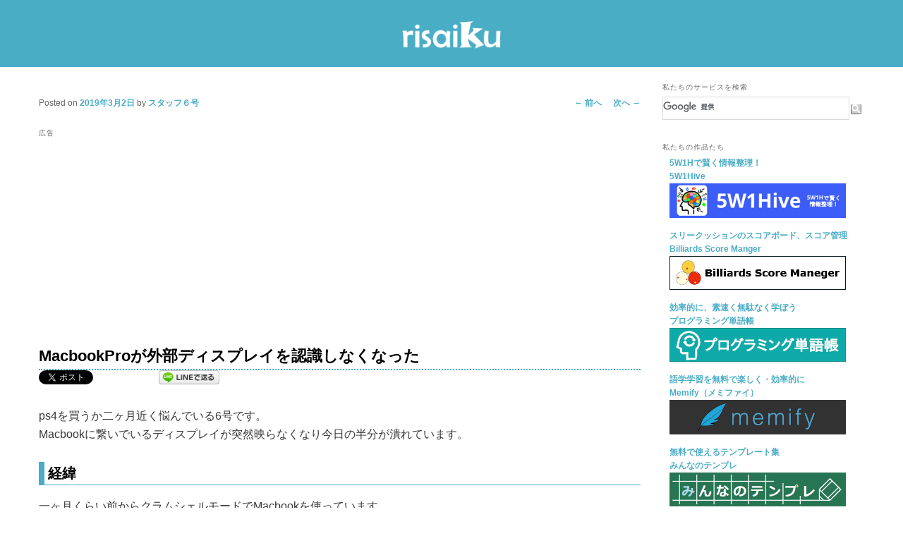

--- FILE ---
content_type: text/html; charset=UTF-8
request_url: https://risaiku.net/archives/5413/
body_size: 22425
content:
<!DOCTYPE html>
<!--[if IE 6]>
<html prefix="og: http://ogp.me/ns# fb: http://ogp.me/ns/fb# article: http://ogp.me/ns/article#"id="ie6" lang="ja">
<![endif]-->
<!--[if IE 7]>
<html prefix="og: http://ogp.me/ns# fb: http://ogp.me/ns/fb# article: http://ogp.me/ns/article#"id="ie7" lang="ja">
<![endif]-->
<!--[if IE 8]>
<html prefix="og: http://ogp.me/ns# fb: http://ogp.me/ns/fb# article: http://ogp.me/ns/article#"id="ie8" lang="ja">
<![endif]-->
<!--[if !(IE 6) | !(IE 7) | !(IE 8)  ]><!-->
<html prefix="og: http://ogp.me/ns# fb: http://ogp.me/ns/fb# article: http://ogp.me/ns/article#"lang="ja">
<!--<![endif]-->
<head>
<meta charset="UTF-8" />
<meta name="viewport" content="width=device-width" />
<title>MacbookProが外部ディスプレイを認識しなくなった | Risaiku リサイク</title>
<link rel="profile" href="http://gmpg.org/xfn/11" />
<link rel="stylesheet" type="text/css" media="all" href="https://risaiku.net/wordpress/wp-content/themes/risaiku_v2/style.css?9" />
<link rel="pingback" href="https://risaiku.net/wordpress/xmlrpc.php" />
<!--[if lt IE 9]>
<script src="https://risaiku.net/wordpress/wp-content/themes/risaiku_v2/js/html5.js" type="text/javascript"></script>
<![endif]-->
<meta name='robots' content='max-image-preview:large' />
<link rel="alternate" type="application/rss+xml" title="Risaiku リサイク &raquo; フィード" href="https://risaiku.net/feed/" />
<link rel="alternate" type="application/rss+xml" title="Risaiku リサイク &raquo; コメントフィード" href="https://risaiku.net/comments/feed/" />
<script type="text/javascript" id="wpp-js" src="https://risaiku.net/wordpress/wp-content/plugins/wordpress-popular-posts/assets/js/wpp.min.js?ver=7.3.6" data-sampling="0" data-sampling-rate="100" data-api-url="https://risaiku.net/wp-json/wordpress-popular-posts" data-post-id="5413" data-token="1699c8ad21" data-lang="0" data-debug="0"></script>
<link rel="alternate" type="application/rss+xml" title="Risaiku リサイク &raquo; MacbookProが外部ディスプレイを認識しなくなった のコメントのフィード" href="https://risaiku.net/archives/5413/feed/" />
<link rel="alternate" title="oEmbed (JSON)" type="application/json+oembed" href="https://risaiku.net/wp-json/oembed/1.0/embed?url=https%3A%2F%2Frisaiku.net%2Farchives%2F5413%2F" />
<link rel="alternate" title="oEmbed (XML)" type="text/xml+oembed" href="https://risaiku.net/wp-json/oembed/1.0/embed?url=https%3A%2F%2Frisaiku.net%2Farchives%2F5413%2F&#038;format=xml" />
<style id='wp-img-auto-sizes-contain-inline-css' type='text/css'>
img:is([sizes=auto i],[sizes^="auto," i]){contain-intrinsic-size:3000px 1500px}
/*# sourceURL=wp-img-auto-sizes-contain-inline-css */
</style>
<style id='wp-emoji-styles-inline-css' type='text/css'>

	img.wp-smiley, img.emoji {
		display: inline !important;
		border: none !important;
		box-shadow: none !important;
		height: 1em !important;
		width: 1em !important;
		margin: 0 0.07em !important;
		vertical-align: -0.1em !important;
		background: none !important;
		padding: 0 !important;
	}
/*# sourceURL=wp-emoji-styles-inline-css */
</style>
<link rel='stylesheet' id='wp-block-library-css' href='https://risaiku.net/wordpress/wp-includes/css/dist/block-library/style.min.css?ver=6.9' type='text/css' media='all' />
<style id='global-styles-inline-css' type='text/css'>
:root{--wp--preset--aspect-ratio--square: 1;--wp--preset--aspect-ratio--4-3: 4/3;--wp--preset--aspect-ratio--3-4: 3/4;--wp--preset--aspect-ratio--3-2: 3/2;--wp--preset--aspect-ratio--2-3: 2/3;--wp--preset--aspect-ratio--16-9: 16/9;--wp--preset--aspect-ratio--9-16: 9/16;--wp--preset--color--black: #000000;--wp--preset--color--cyan-bluish-gray: #abb8c3;--wp--preset--color--white: #ffffff;--wp--preset--color--pale-pink: #f78da7;--wp--preset--color--vivid-red: #cf2e2e;--wp--preset--color--luminous-vivid-orange: #ff6900;--wp--preset--color--luminous-vivid-amber: #fcb900;--wp--preset--color--light-green-cyan: #7bdcb5;--wp--preset--color--vivid-green-cyan: #00d084;--wp--preset--color--pale-cyan-blue: #8ed1fc;--wp--preset--color--vivid-cyan-blue: #0693e3;--wp--preset--color--vivid-purple: #9b51e0;--wp--preset--gradient--vivid-cyan-blue-to-vivid-purple: linear-gradient(135deg,rgb(6,147,227) 0%,rgb(155,81,224) 100%);--wp--preset--gradient--light-green-cyan-to-vivid-green-cyan: linear-gradient(135deg,rgb(122,220,180) 0%,rgb(0,208,130) 100%);--wp--preset--gradient--luminous-vivid-amber-to-luminous-vivid-orange: linear-gradient(135deg,rgb(252,185,0) 0%,rgb(255,105,0) 100%);--wp--preset--gradient--luminous-vivid-orange-to-vivid-red: linear-gradient(135deg,rgb(255,105,0) 0%,rgb(207,46,46) 100%);--wp--preset--gradient--very-light-gray-to-cyan-bluish-gray: linear-gradient(135deg,rgb(238,238,238) 0%,rgb(169,184,195) 100%);--wp--preset--gradient--cool-to-warm-spectrum: linear-gradient(135deg,rgb(74,234,220) 0%,rgb(151,120,209) 20%,rgb(207,42,186) 40%,rgb(238,44,130) 60%,rgb(251,105,98) 80%,rgb(254,248,76) 100%);--wp--preset--gradient--blush-light-purple: linear-gradient(135deg,rgb(255,206,236) 0%,rgb(152,150,240) 100%);--wp--preset--gradient--blush-bordeaux: linear-gradient(135deg,rgb(254,205,165) 0%,rgb(254,45,45) 50%,rgb(107,0,62) 100%);--wp--preset--gradient--luminous-dusk: linear-gradient(135deg,rgb(255,203,112) 0%,rgb(199,81,192) 50%,rgb(65,88,208) 100%);--wp--preset--gradient--pale-ocean: linear-gradient(135deg,rgb(255,245,203) 0%,rgb(182,227,212) 50%,rgb(51,167,181) 100%);--wp--preset--gradient--electric-grass: linear-gradient(135deg,rgb(202,248,128) 0%,rgb(113,206,126) 100%);--wp--preset--gradient--midnight: linear-gradient(135deg,rgb(2,3,129) 0%,rgb(40,116,252) 100%);--wp--preset--font-size--small: 13px;--wp--preset--font-size--medium: 20px;--wp--preset--font-size--large: 36px;--wp--preset--font-size--x-large: 42px;--wp--preset--spacing--20: 0.44rem;--wp--preset--spacing--30: 0.67rem;--wp--preset--spacing--40: 1rem;--wp--preset--spacing--50: 1.5rem;--wp--preset--spacing--60: 2.25rem;--wp--preset--spacing--70: 3.38rem;--wp--preset--spacing--80: 5.06rem;--wp--preset--shadow--natural: 6px 6px 9px rgba(0, 0, 0, 0.2);--wp--preset--shadow--deep: 12px 12px 50px rgba(0, 0, 0, 0.4);--wp--preset--shadow--sharp: 6px 6px 0px rgba(0, 0, 0, 0.2);--wp--preset--shadow--outlined: 6px 6px 0px -3px rgb(255, 255, 255), 6px 6px rgb(0, 0, 0);--wp--preset--shadow--crisp: 6px 6px 0px rgb(0, 0, 0);}:where(.is-layout-flex){gap: 0.5em;}:where(.is-layout-grid){gap: 0.5em;}body .is-layout-flex{display: flex;}.is-layout-flex{flex-wrap: wrap;align-items: center;}.is-layout-flex > :is(*, div){margin: 0;}body .is-layout-grid{display: grid;}.is-layout-grid > :is(*, div){margin: 0;}:where(.wp-block-columns.is-layout-flex){gap: 2em;}:where(.wp-block-columns.is-layout-grid){gap: 2em;}:where(.wp-block-post-template.is-layout-flex){gap: 1.25em;}:where(.wp-block-post-template.is-layout-grid){gap: 1.25em;}.has-black-color{color: var(--wp--preset--color--black) !important;}.has-cyan-bluish-gray-color{color: var(--wp--preset--color--cyan-bluish-gray) !important;}.has-white-color{color: var(--wp--preset--color--white) !important;}.has-pale-pink-color{color: var(--wp--preset--color--pale-pink) !important;}.has-vivid-red-color{color: var(--wp--preset--color--vivid-red) !important;}.has-luminous-vivid-orange-color{color: var(--wp--preset--color--luminous-vivid-orange) !important;}.has-luminous-vivid-amber-color{color: var(--wp--preset--color--luminous-vivid-amber) !important;}.has-light-green-cyan-color{color: var(--wp--preset--color--light-green-cyan) !important;}.has-vivid-green-cyan-color{color: var(--wp--preset--color--vivid-green-cyan) !important;}.has-pale-cyan-blue-color{color: var(--wp--preset--color--pale-cyan-blue) !important;}.has-vivid-cyan-blue-color{color: var(--wp--preset--color--vivid-cyan-blue) !important;}.has-vivid-purple-color{color: var(--wp--preset--color--vivid-purple) !important;}.has-black-background-color{background-color: var(--wp--preset--color--black) !important;}.has-cyan-bluish-gray-background-color{background-color: var(--wp--preset--color--cyan-bluish-gray) !important;}.has-white-background-color{background-color: var(--wp--preset--color--white) !important;}.has-pale-pink-background-color{background-color: var(--wp--preset--color--pale-pink) !important;}.has-vivid-red-background-color{background-color: var(--wp--preset--color--vivid-red) !important;}.has-luminous-vivid-orange-background-color{background-color: var(--wp--preset--color--luminous-vivid-orange) !important;}.has-luminous-vivid-amber-background-color{background-color: var(--wp--preset--color--luminous-vivid-amber) !important;}.has-light-green-cyan-background-color{background-color: var(--wp--preset--color--light-green-cyan) !important;}.has-vivid-green-cyan-background-color{background-color: var(--wp--preset--color--vivid-green-cyan) !important;}.has-pale-cyan-blue-background-color{background-color: var(--wp--preset--color--pale-cyan-blue) !important;}.has-vivid-cyan-blue-background-color{background-color: var(--wp--preset--color--vivid-cyan-blue) !important;}.has-vivid-purple-background-color{background-color: var(--wp--preset--color--vivid-purple) !important;}.has-black-border-color{border-color: var(--wp--preset--color--black) !important;}.has-cyan-bluish-gray-border-color{border-color: var(--wp--preset--color--cyan-bluish-gray) !important;}.has-white-border-color{border-color: var(--wp--preset--color--white) !important;}.has-pale-pink-border-color{border-color: var(--wp--preset--color--pale-pink) !important;}.has-vivid-red-border-color{border-color: var(--wp--preset--color--vivid-red) !important;}.has-luminous-vivid-orange-border-color{border-color: var(--wp--preset--color--luminous-vivid-orange) !important;}.has-luminous-vivid-amber-border-color{border-color: var(--wp--preset--color--luminous-vivid-amber) !important;}.has-light-green-cyan-border-color{border-color: var(--wp--preset--color--light-green-cyan) !important;}.has-vivid-green-cyan-border-color{border-color: var(--wp--preset--color--vivid-green-cyan) !important;}.has-pale-cyan-blue-border-color{border-color: var(--wp--preset--color--pale-cyan-blue) !important;}.has-vivid-cyan-blue-border-color{border-color: var(--wp--preset--color--vivid-cyan-blue) !important;}.has-vivid-purple-border-color{border-color: var(--wp--preset--color--vivid-purple) !important;}.has-vivid-cyan-blue-to-vivid-purple-gradient-background{background: var(--wp--preset--gradient--vivid-cyan-blue-to-vivid-purple) !important;}.has-light-green-cyan-to-vivid-green-cyan-gradient-background{background: var(--wp--preset--gradient--light-green-cyan-to-vivid-green-cyan) !important;}.has-luminous-vivid-amber-to-luminous-vivid-orange-gradient-background{background: var(--wp--preset--gradient--luminous-vivid-amber-to-luminous-vivid-orange) !important;}.has-luminous-vivid-orange-to-vivid-red-gradient-background{background: var(--wp--preset--gradient--luminous-vivid-orange-to-vivid-red) !important;}.has-very-light-gray-to-cyan-bluish-gray-gradient-background{background: var(--wp--preset--gradient--very-light-gray-to-cyan-bluish-gray) !important;}.has-cool-to-warm-spectrum-gradient-background{background: var(--wp--preset--gradient--cool-to-warm-spectrum) !important;}.has-blush-light-purple-gradient-background{background: var(--wp--preset--gradient--blush-light-purple) !important;}.has-blush-bordeaux-gradient-background{background: var(--wp--preset--gradient--blush-bordeaux) !important;}.has-luminous-dusk-gradient-background{background: var(--wp--preset--gradient--luminous-dusk) !important;}.has-pale-ocean-gradient-background{background: var(--wp--preset--gradient--pale-ocean) !important;}.has-electric-grass-gradient-background{background: var(--wp--preset--gradient--electric-grass) !important;}.has-midnight-gradient-background{background: var(--wp--preset--gradient--midnight) !important;}.has-small-font-size{font-size: var(--wp--preset--font-size--small) !important;}.has-medium-font-size{font-size: var(--wp--preset--font-size--medium) !important;}.has-large-font-size{font-size: var(--wp--preset--font-size--large) !important;}.has-x-large-font-size{font-size: var(--wp--preset--font-size--x-large) !important;}
/*# sourceURL=global-styles-inline-css */
</style>

<style id='classic-theme-styles-inline-css' type='text/css'>
/*! This file is auto-generated */
.wp-block-button__link{color:#fff;background-color:#32373c;border-radius:9999px;box-shadow:none;text-decoration:none;padding:calc(.667em + 2px) calc(1.333em + 2px);font-size:1.125em}.wp-block-file__button{background:#32373c;color:#fff;text-decoration:none}
/*# sourceURL=/wp-includes/css/classic-themes.min.css */
</style>
<link rel='stylesheet' id='contact-form-7-css' href='https://risaiku.net/wordpress/wp-content/plugins/contact-form-7/includes/css/styles.css?ver=6.1.4' type='text/css' media='all' />
<link rel='stylesheet' id='wordpress-popular-posts-css-css' href='https://risaiku.net/wordpress/wp-content/themes/risaiku_v2/wpp.css?ver=7.3.6' type='text/css' media='all' />
<link rel='stylesheet' id='yyi_rinker_stylesheet-css' href='https://risaiku.net/wordpress/wp-content/plugins/yyi-rinker/css/style.css?v=1.12.0&#038;ver=6.9' type='text/css' media='all' />
<link rel='stylesheet' id='amazonjs-css' href='https://risaiku.net/wordpress/wp-content/plugins/amazonjs/css/amazonjs.css?ver=0.10' type='text/css' media='all' />
<link rel='stylesheet' id='easy_table_style-css' href='https://risaiku.net/wordpress/wp-content/plugins/easy-table/themes/default/style.css?ver=1.8' type='text/css' media='all' />
<link rel="https://api.w.org/" href="https://risaiku.net/wp-json/" /><link rel="alternate" title="JSON" type="application/json" href="https://risaiku.net/wp-json/wp/v2/posts/5413" /><link rel="EditURI" type="application/rsd+xml" title="RSD" href="https://risaiku.net/wordpress/xmlrpc.php?rsd" />
<meta name="generator" content="WordPress 6.9" />
<link rel="canonical" href="https://risaiku.net/archives/5413/" />
<link rel='shortlink' href='https://risaiku.net/?p=5413' />
		<style type="text/css">
						ol.footnotes li {list-style-type:decimal;}
								</style>
		            <style id="wpp-loading-animation-styles">@-webkit-keyframes bgslide{from{background-position-x:0}to{background-position-x:-200%}}@keyframes bgslide{from{background-position-x:0}to{background-position-x:-200%}}.wpp-widget-block-placeholder,.wpp-shortcode-placeholder{margin:0 auto;width:60px;height:3px;background:#dd3737;background:linear-gradient(90deg,#dd3737 0%,#571313 10%,#dd3737 100%);background-size:200% auto;border-radius:3px;-webkit-animation:bgslide 1s infinite linear;animation:bgslide 1s infinite linear}</style>
            <script type="text/javascript" language="javascript">
    var vc_pid = "892448478";
</script><script type="text/javascript" src="//aml.valuecommerce.com/vcdal.js" async></script><style>
.yyi-rinker-images {
    display: flex;
    justify-content: center;
    align-items: center;
    position: relative;

}
div.yyi-rinker-image img.yyi-rinker-main-img.hidden {
    display: none;
}

.yyi-rinker-images-arrow {
    cursor: pointer;
    position: absolute;
    top: 50%;
    display: block;
    margin-top: -11px;
    opacity: 0.6;
    width: 22px;
}

.yyi-rinker-images-arrow-left{
    left: -10px;
}
.yyi-rinker-images-arrow-right{
    right: -10px;
}

.yyi-rinker-images-arrow-left.hidden {
    display: none;
}

.yyi-rinker-images-arrow-right.hidden {
    display: none;
}
div.yyi-rinker-contents.yyi-rinker-design-tate  div.yyi-rinker-box{
    flex-direction: column;
}

div.yyi-rinker-contents.yyi-rinker-design-slim div.yyi-rinker-box .yyi-rinker-links {
    flex-direction: column;
}

div.yyi-rinker-contents.yyi-rinker-design-slim div.yyi-rinker-info {
    width: 100%;
}

div.yyi-rinker-contents.yyi-rinker-design-slim .yyi-rinker-title {
    text-align: center;
}

div.yyi-rinker-contents.yyi-rinker-design-slim .yyi-rinker-links {
    text-align: center;
}
div.yyi-rinker-contents.yyi-rinker-design-slim .yyi-rinker-image {
    margin: auto;
}

div.yyi-rinker-contents.yyi-rinker-design-slim div.yyi-rinker-info ul.yyi-rinker-links li {
	align-self: stretch;
}
div.yyi-rinker-contents.yyi-rinker-design-slim div.yyi-rinker-box div.yyi-rinker-info {
	padding: 0;
}
div.yyi-rinker-contents.yyi-rinker-design-slim div.yyi-rinker-box {
	flex-direction: column;
	padding: 14px 5px 0;
}

.yyi-rinker-design-slim div.yyi-rinker-box div.yyi-rinker-info {
	text-align: center;
}

.yyi-rinker-design-slim div.price-box span.price {
	display: block;
}

div.yyi-rinker-contents.yyi-rinker-design-slim div.yyi-rinker-info div.yyi-rinker-title a{
	font-size:16px;
}

div.yyi-rinker-contents.yyi-rinker-design-slim ul.yyi-rinker-links li.amazonkindlelink:before,  div.yyi-rinker-contents.yyi-rinker-design-slim ul.yyi-rinker-links li.amazonlink:before,  div.yyi-rinker-contents.yyi-rinker-design-slim ul.yyi-rinker-links li.rakutenlink:before, div.yyi-rinker-contents.yyi-rinker-design-slim ul.yyi-rinker-links li.yahoolink:before, div.yyi-rinker-contents.yyi-rinker-design-slim ul.yyi-rinker-links li.mercarilink:before {
	font-size:12px;
}

div.yyi-rinker-contents.yyi-rinker-design-slim ul.yyi-rinker-links li a {
	font-size: 13px;
}
.entry-content ul.yyi-rinker-links li {
	padding: 0;
}

div.yyi-rinker-contents .yyi-rinker-attention.attention_desing_right_ribbon {
    width: 89px;
    height: 91px;
    position: absolute;
    top: -1px;
    right: -1px;
    left: auto;
    overflow: hidden;
}

div.yyi-rinker-contents .yyi-rinker-attention.attention_desing_right_ribbon span {
    display: inline-block;
    width: 146px;
    position: absolute;
    padding: 4px 0;
    left: -13px;
    top: 12px;
    text-align: center;
    font-size: 12px;
    line-height: 24px;
    -webkit-transform: rotate(45deg);
    transform: rotate(45deg);
    box-shadow: 0 1px 3px rgba(0, 0, 0, 0.2);
}

div.yyi-rinker-contents .yyi-rinker-attention.attention_desing_right_ribbon {
    background: none;
}
.yyi-rinker-attention.attention_desing_right_ribbon .yyi-rinker-attention-after,
.yyi-rinker-attention.attention_desing_right_ribbon .yyi-rinker-attention-before{
display:none;
}
div.yyi-rinker-use-right_ribbon div.yyi-rinker-title {
    margin-right: 2rem;
}

				</style><meta property="og:locale" content="ja_JP">
<meta property="og:type" content="article">
<meta property="og:description" content="ps4を買うか二ヶ月近く悩んでいる6号です。Macbookに繋いでいるディスプレイが突然映らなくなり今日の半分が潰れています。経緯一ヶ月くらい前からクラムシェルモードでMacboo...">
<meta property="og:title" content="MacbookProが外部ディスプレイを認識しなくなった">
<meta property="og:site_name" content="Risaiku リサイク">
<meta property="twitter:card" content="summary">
<meta property="twitter:creator" content="@risaiku_net">
<meta property="twitter:site" content="@risaiku_net">
<meta property="twitter:domain" content="risaiku.net">
<meta property="og:image" content="https://risaiku.net/wordpress/wp-content/uploads/2019/03/eyecatch.png">
<style type="text/css">.recentcomments a{display:inline !important;padding:0 !important;margin:0 !important;}</style>
<!-- BEGIN: WP Social Bookmarking Light HEAD --><script>
    (function (d, s, id) {
        var js, fjs = d.getElementsByTagName(s)[0];
        if (d.getElementById(id)) return;
        js = d.createElement(s);
        js.id = id;
        js.src = "//connect.facebook.net/ja_JP/sdk.js#xfbml=1&version=v2.7";
        fjs.parentNode.insertBefore(js, fjs);
    }(document, 'script', 'facebook-jssdk'));
</script>
<style type="text/css">.wp_social_bookmarking_light{
    border: 0 !important;
    padding: 0 !important;
    margin: 0 !important;
}
.wp_social_bookmarking_light div{
    float: left !important;
    border: 0 !important;
    padding: 0 !important;
    margin: 0 5px 0px 0 !important;
    height: 23px !important;
    text-indent: 0 !important;
}
.wp_social_bookmarking_light img{
    border: 0 !important;
    padding: 0;
    margin: 0;
    vertical-align: top !important;
}
.wp_social_bookmarking_light_clear{
    clear: both !important;
}
.wsbl_twitter{
    width: 100px;
}
</style>
<!-- END: WP Social Bookmarking Light HEAD -->

<link rel="icon" type="image/png" href="/favicon-16x16.png" sizes="16x16">
<link rel="icon" type="image/png" href="/favicon-32x32.png" sizes="32x32">
<link rel="icon" type="image/png" href="/favicon-96x96.png" sizes="96x96">
<link rel="icon" type="image/png" href="/favicon-192x192.png" sizes="192x192">

<link rel='stylesheet' id='yarppRelatedCss-css' href='https://risaiku.net/wordpress/wp-content/plugins/yet-another-related-posts-plugin/style/related.css?ver=5.30.11' type='text/css' media='all' />
<link rel='stylesheet' id='js-archive-list-css' href='https://risaiku.net/wordpress/wp-content/plugins/jquery-archive-list-widget/assets/css/jal.css?ver=6.1.7' type='text/css' media='all' />
</head>

<body class="wp-singular post-template-default single single-post postid-5413 single-format-standard wp-theme-risaiku_v2 singular two-column right-sidebar">
<div id="page-header" class="hfeed">
	<div id="page-header-inner">
	<header id="branding" role="banner">
			<hgroup>
							<!-- <a href="https://risaiku.net/"> -->
				<!--					<img src="https://risaiku.net/wordpress/wp-content/themes/risaiku_v2/images/headers/willow.jpg" width="1000" height="288" alt="" /> -->
							<!-- </a> -->
			<!--				<h1 id="site-title"><span><a href="https://risaiku.net/" title="Risaiku リサイク" rel="home">Risaiku リサイク</a></span></h1> -->
<!--				<h2 id="site-description">昨日まで無かった何かを届けたい</h2> -->
				<div style="align-items: center;display: flex;justify-content: center;">
					<h1 id="site-title">
						<a href="https://risaiku.net/" title="Risaiku リサイク" rel="home"><img id="site-title-img" alt="Risaiku リサイク" src="/wordpress/wp-content/uploads/2022/12/logo.png"></a>
					</h1>
				</div>
			</hgroup>
<!--
								<form method="get" id="searchform" action="https://risaiku.net/">
		<label for="s" class="assistive-text">検索</label>
		<input type="text" class="field" name="s" id="s" placeholder="検索" />
		<input type="submit" class="submit" name="submit" id="searchsubmit" value="検索" />
	</form>
			
                        <span id="menuicons" style="position:absolute;top: 3.8em;right: 3%;text-align: right;margin: 0;"><a href="?feed=rss2"><img style="border: none;width:14px;height:14px" src="/feed-icon-14x14.png"></a></span>
-->
			<nav id="access" role="navigation">
				<h3 class="assistive-text">メインメニュー</h3>
								<div class="skip-link"><a class="assistive-text" href="#content" title="メインコンテンツへ移動">メインコンテンツへ移動</a></div>
				<div class="skip-link"><a class="assistive-text" href="#secondary" title="サブコンテンツへ移動">サブコンテンツへ移動</a></div>
											</nav><!-- #access -->
	</div>
	</header><!-- #branding -->
</div>
<div id="site-navigator">
<!--	<span id="site-navigator1"><a href="/info/">企業情報</a><a href="/jobs/">採用情報</a><a href="/contactus/">お問い合わせ</a></span>  -->
	<span id="site-navigator2"><a href="//minnano-template.risaiku.net/">みんなのテンプレ</a><a href="//minnano-checklist.risaiku.net/">みんなのチェックリスト</a><a href="//memify.risaiku.net/">Memify</a><a href="//progcard.risaiku.net/">プログラミング単語帳</a><a href="//billiard.risaiku.net/">Billiards Score Manager</a><a href="//risaiku.net/product/blankmapnull/">白地図ヌル</a></span>
</div>
<div id="page" class="hfeed">
	<div id="main">

		<div id="primary">
			<div id="content" role="main">
				
					<nav id="nav-single">
						<h3 class="assistive-text">投稿ナビゲーション</h3>
						<span class="nav-previous"><a href="https://risaiku.net/archives/5377/" rel="prev"><span class="meta-nav">&larr;</span> 前へ</a></span>
						<span class="nav-next"><a href="https://risaiku.net/archives/5428/" rel="next">次へ <span class="meta-nav">&rarr;</span></a></span>
					</nav><!-- #nav-single -->
					
<article id="post-5413" class="post-5413 post type-post status-publish format-standard has-post-thumbnail hentry category-29 tag-mac tag-macbook tag-204">
	<header class="entry-header">
<aside style="padding-bottom: 5px;">
<div style="margin-left: auto; margin-right: auto;">
<h3 class="widget-title">広告</h3>
<script async src="//pagead2.googlesyndication.com/pagead/js/adsbygoogle.js"></script>
<!-- responsive_content -->
<ins class="adsbygoogle"
     style="display:block"
     data-ad-client="ca-pub-9090641728172727"
     data-ad-slot="7876199568"
     data-ad-format="auto"></ins>
<script>
(adsbygoogle = window.adsbygoogle || []).push({});
</script>
</div>
</aside>
		<h1 class="entry-title">MacbookProが外部ディスプレイを認識しなくなった</h1>

				<div class="entry-meta">
			<span class="sep">Posted on </span><a href="https://risaiku.net/archives/5413/" title="3:55 PM" rel="bookmark"><time class="entry-date updated" datetime="2019-03-02T15:55:57+09:00" pubdate>2019年3月2日</time></a><span class="by-author"> <span class="sep"> by </span> <span class="author vcard"><a class="url fn n" href="https://risaiku.net/archives/author/risaiku6/" title="スタッフ６号 の投稿をすべて表示" rel="author">スタッフ６号</a></span></span>		</div><!-- .entry-meta -->
			</header><!-- .entry-header -->

	<div class="entry-content">
		<div class='wp_social_bookmarking_light'>        <div class="wsbl_twitter"><a href="https://twitter.com/share" class="twitter-share-button" data-url="https://risaiku.net/archives/5413/" data-text="MacbookProが外部ディスプレイを認識しなくなった" data-via="risaiku_net" data-lang="ja">Tweet</a></div>        <div class="wsbl_facebook_like"><div id="fb-root"></div><fb:like href="https://risaiku.net/archives/5413/" layout="button_count" action="like" width="100" share="true" show_faces="false" ></fb:like></div>        <div class="wsbl_hatena_button"><a href="//b.hatena.ne.jp/entry/https://risaiku.net/archives/5413/" class="hatena-bookmark-button" data-hatena-bookmark-title="MacbookProが外部ディスプレイを認識しなくなった" data-hatena-bookmark-layout="standard" title="このエントリーをはてなブックマークに追加"> <img decoding="async" src="//b.hatena.ne.jp/images/entry-button/button-only@2x.png" alt="このエントリーをはてなブックマークに追加" width="20" height="20" style="border: none;" /></a><script type="text/javascript" src="//b.hatena.ne.jp/js/bookmark_button.js" charset="utf-8" async="async"></script></div>        <div class="wsbl_line"><a href='http://line.me/R/msg/text/?MacbookPro%E3%81%8C%E5%A4%96%E9%83%A8%E3%83%87%E3%82%A3%E3%82%B9%E3%83%97%E3%83%AC%E3%82%A4%E3%82%92%E8%AA%8D%E8%AD%98%E3%81%97%E3%81%AA%E3%81%8F%E3%81%AA%E3%81%A3%E3%81%9F%0D%0Ahttps%3A%2F%2Frisaiku.net%2Farchives%2F5413%2F' title='LINEで送る' rel=nofollow class='wp_social_bookmarking_light_a' ><img src='https://risaiku.net/wordpress/wp-content/plugins/wp-social-bookmarking-light/public/images/line88x20.png' alt='LINEで送る' title='LINEで送る' width='88' height='20' class='wp_social_bookmarking_light_img' /></a></div></div>
<br class='wp_social_bookmarking_light_clear' />
<p style="margin-top:10px">
<p>ps4を買うか二ヶ月近く悩んでいる6号です。<br />
Macbookに繋いでいるディスプレイが突然映らなくなり今日の半分が潰れています。</p>
<h2>経緯</h2>
<p>一ヶ月くらい前からクラムシェルモードでMacbookを使っています。<br />
ところが今日パソコンを使おうと思ったら、ディスプレイが映りません。<br />
いつもディスプレイの電源だけOFFにして帰るので、次の日には勝手にスリープしています。<br />
しかしディスプレイが映らないので閉じていたMacbookを開いてみると、スリープじゃなくて再起動したような雰囲気です。<br />
(大量に開いていたウィンドウが閉じられていた(:3_ヽ)_)</p>
<h2>外部ディスプレイが認識されていない</h2>
<p>システム環境設定-&gt;ディスプレイを見ると分かるのですが、Macが外部ディスプレイを認識していません。<br />
クラムシェルではなく、外部ディスプレイをセカンドディスプレイとして使っている場合は以下の画像ように、画面が複数あることが認識されているんです。</p>
<p><a href="/wordpress/wp-content/uploads/2019/03/1.png"><img fetchpriority="high" decoding="async" width="1002" height="750" style="width:400px" src="/wordpress/wp-content/uploads/2019/03/1.png" alt="" class="alignnone size-full wp-image-5415" /></a></p>
<p><a href="/wordpress/wp-content/uploads/2019/03/2.png"><img loading="lazy" decoding="async" width="1002" height="750" style="width:400px" src="/wordpress/wp-content/uploads/2019/03/2.png" alt="" class="alignnone size-full wp-image-5416" /></a></p>
<h2>解決方法</h2>
<p>先に言います。<br />
ディスプレイの電源を入れなおしたら解決しました。</p>
<h2>解決までに試したこと</h2>
<p>ネットで調べて色々試しました。<br />
とりあえずトラブルの基本的な対処法から。</p>
<p>・ディスプレイのON/OFFをする</p>
<p>・電源やHDMIの端子がしっかり刺さっているか確認(抜き差しもします)</p>
<p>・別のケーブルで試す(断線を疑う)</p>
<p>・Macの再起動</p>
<p>これでもダメだったので、こちらのサイトに書かれていることを全て試しました。</p>
<p><span style="font-weight: bold">MacBook Proで外部モニタが認識しないときの対処法</span><br />
<a href="https://digmusik.blogspot.com/2013/08/macbookpro-monita-ninshiki.html">https://digmusik.blogspot.com/2013/08/macbookpro-monita-ninshiki.html</a></p>
<p>ここまでやってもディスプレイは認識されません。</p>
<p>「ちょっと待て。ディスプレイの電源を入れなおしたら解決したんだろう。一番最初にやってるじゃないか。」</p>
<p>そう思いますよね。6号もそう思います。<br />
ここが今回の悲しいうっかりポンントなのです。<br />
6号が使っているディスプレイには、<br />
　・表の電源スイッチ<br />
　・裏の主電源スイッチ<br />
以上の2つがあります。</p>
<p>6号が解決のため試していたのは表の電源スイッチです。<br />
でも解決に繋がったのは、<span style="font-weight:bold;color:red">裏側にある主電源スイッチの入れなおし</span>でした。</p>
<p>こんなことに気付かず数時間無駄にしてしまいました(´;ω;｀)<br />
しかし解決して本当によかった。<br />
このブログがあなたの助けになれば幸いです。</p>
<p>最後まで読んでいただきありがとうございました！</p>
<div class='wp_social_bookmarking_light'>        <div class="wsbl_twitter"><a href="https://twitter.com/share" class="twitter-share-button" data-url="https://risaiku.net/archives/5413/" data-text="MacbookProが外部ディスプレイを認識しなくなった" data-via="risaiku_net" data-lang="ja">Tweet</a></div>        <div class="wsbl_facebook_like"><div id="fb-root"></div><fb:like href="https://risaiku.net/archives/5413/" layout="button_count" action="like" width="100" share="true" show_faces="false" ></fb:like></div>        <div class="wsbl_hatena_button"><a href="//b.hatena.ne.jp/entry/https://risaiku.net/archives/5413/" class="hatena-bookmark-button" data-hatena-bookmark-title="MacbookProが外部ディスプレイを認識しなくなった" data-hatena-bookmark-layout="standard" title="このエントリーをはてなブックマークに追加"> <img decoding="async" src="//b.hatena.ne.jp/images/entry-button/button-only@2x.png" alt="このエントリーをはてなブックマークに追加" width="20" height="20" style="border: none;" /></a><script type="text/javascript" src="//b.hatena.ne.jp/js/bookmark_button.js" charset="utf-8" async="async"></script></div>        <div class="wsbl_line"><a href='http://line.me/R/msg/text/?MacbookPro%E3%81%8C%E5%A4%96%E9%83%A8%E3%83%87%E3%82%A3%E3%82%B9%E3%83%97%E3%83%AC%E3%82%A4%E3%82%92%E8%AA%8D%E8%AD%98%E3%81%97%E3%81%AA%E3%81%8F%E3%81%AA%E3%81%A3%E3%81%9F%0D%0Ahttps%3A%2F%2Frisaiku.net%2Farchives%2F5413%2F' title='LINEで送る' rel=nofollow class='wp_social_bookmarking_light_a' ><img src='https://risaiku.net/wordpress/wp-content/plugins/wp-social-bookmarking-light/public/images/line88x20.png' alt='LINEで送る' title='LINEで送る' width='88' height='20' class='wp_social_bookmarking_light_img' /></a></div></div>
<br class='wp_social_bookmarking_light_clear' />
<div class='yarpp yarpp-related yarpp-related-website yarpp-template-list'>
<!-- YARPP List -->
<h3>次の記事が関連してるかも</h3><ul>
<li><a href="https://risaiku.net/archives/4979/" rel="bookmark" title="JavaScriptとRot.jsでローグライクゲームをつくってみる（１）">JavaScriptとRot.jsでローグライクゲームをつくってみる（１）</a></li>
<li><a href="https://risaiku.net/archives/331/" rel="bookmark" title="ギャンブルは宇宙の謎を解き明かすか 〜モンテカルロ法で円周率を求める〜">ギャンブルは宇宙の謎を解き明かすか 〜モンテカルロ法で円周率を求める〜</a></li>
<li><a href="https://risaiku.net/archives/1686/" rel="bookmark" title="Google Chrome Extensionの作り方 第３回 ～実践編～">Google Chrome Extensionの作り方 第３回 ～実践編～</a></li>
<li><a href="https://risaiku.net/archives/1412/" rel="bookmark" title="16セグメントディスプレイを表示するJavaScriptライブラリ『sixteen-seg.js』リリース！">16セグメントディスプレイを表示するJavaScriptライブラリ『sixteen-seg.js』リリース！</a></li>
<li><a href="https://risaiku.net/archives/3232/" rel="bookmark" title="VR元年なのでGear VRを買ってみました">VR元年なのでGear VRを買ってみました</a></li>
<li><a href="https://risaiku.net/archives/2832/" rel="bookmark" title="ドットマトリクスを表示するJavaScriptライブラリ『dot-matrix.js』をリリースしました">ドットマトリクスを表示するJavaScriptライブラリ『dot-matrix.js』をリリースしました</a></li>
<li><a href="https://risaiku.net/archives/4495/" rel="bookmark" title="Web開発10年選手へ（ECMAScriptの勉強会ネタ）">Web開発10年選手へ（ECMAScriptの勉強会ネタ）</a></li>
<li><a href="https://risaiku.net/archives/5688/" rel="bookmark" title="Raspberry Piの時計をRTCモジュールを使って電源OFF・オフラインでも狂わないようにする(RX8900編)">Raspberry Piの時計をRTCモジュールを使って電源OFF・オフラインでも狂わないようにする(RX8900編)</a></li>
<li><a href="https://risaiku.net/archives/4469/" rel="bookmark" title="献血は我々の世代の特権!?">献血は我々の世代の特権!?</a></li>
<li><a href="https://risaiku.net/archives/4278/" rel="bookmark" title="IE11で互換表示とドキュメントモードの両方を設定するとバグってるっぽい（回避策あり）">IE11で互換表示とドキュメントモードの両方を設定するとバグってるっぽい（回避策あり）</a></li>
<li><a href="https://risaiku.net/archives/5203/" rel="bookmark" title="ThinkPad P1のレビュー(第一印象編)">ThinkPad P1のレビュー(第一印象編)</a></li>
<li><a href="https://risaiku.net/archives/5377/" rel="bookmark" title="Macで画面録画してトリミングしてサイズ調整してGIFアニメにする">Macで画面録画してトリミングしてサイズ調整してGIFアニメにする</a></li>
</ul>
</div>

<aside>
<div style="width: 336px; margin-left: auto; margin-right: auto;">
<h3 class="widget-title">広告</h3>
<script async src="//pagead2.googlesyndication.com/pagead/js/adsbygoogle.js"></script>
<!-- risaiku_rect_big -->
<ins class="adsbygoogle"
     style="display:inline-block;width:336px;height:280px"
     data-ad-client="ca-pub-9090641728172727"
     data-ad-slot="3930426888"></ins>
<script>
(adsbygoogle = window.adsbygoogle || []).push({});
</script>
</div>
</aside>

<aside class="widget widget_text" style="border: solid 1px LightBlue; overflow:auto; margin-top: 1.5em; background-color: Azure;">
	<h3 class="widget-title" style="text-decolation:underline;font-size:1em;">★私たちの作品です。ぜひお試しください！</h3>
	<div class="textwidget">
		<div style="font-size:12px;">
			<div style="display: inline-block;padding-bottom:10px;padding-left:10px;"><a href="//5w1hive.risaiku.net/">5W1Hで賢く情報整理！<br>5W1Hive<br><div style="margin:0;padding:0;"><img src="/wordpress/wp-content/uploads/2025/06/5w1h_banner.png" style="max-width:initial;width:250px;background-color:#277553;"></a></div></div>
			<div style="display: inline-block;padding-bottom:10px;padding-left:10px;"><a href="//billiard.risaiku.net/">スリークッションのスコアボード、スコア管理<br>Billiards Score Manger<br><div style="margin:0;padding:0;"><img src="/wordpress/wp-content/uploads/2022/04/billiards-banner.png" style="max-width:initial;width:250px;background-color:#277553;"></a></div></div>
			<div style="display: inline-block;padding-bottom:10px;padding-left:10px;"><a href="//progcard.risaiku.net/">効率的に、素速く無駄なく学ぼう<br>プログラミング単語帳<br><div style="margin:0;padding:0;"><img src="/wordpress/wp-content/uploads/2023/05/progcard-banner.png" style="max-width:initial;width:250px;background-color:#277553;"></div></a></div>
			<div style="display: inline-block;padding-bottom:10px;padding-left:10px;"><a href="//memify.risaiku.net/">語学学習を無料で楽しく・効率的に<br>Memify（メミファイ）<br><div style="margin:0;padding:0;"><img src="/wordpress/wp-content/uploads/2019/06/memify-banner.png" style="max-width:initial;width:250px;background-color:#277553;"></div></a></div>
			<div style="display: inline-block;padding-bottom:10px;padding-left:10px;"><a href="//minnano-template.risaiku.net/">無料で使えるテンプレート集<br>みんなのテンプレ<br><div style="margin:0;padding:0;"><img src="/wordpress/wp-content/uploads/2016/01/minnano_template.png" style="max-width:initial;width:250px;background-color:#277553;"></div></a></div>
			<div style="display: inline-block;padding-bottom:10px;padding-left:10px;"><a href="//minnano-checklist.risaiku.net/">簡単にチェックリストが作れる！<br>みんなのチェックリスト<br><div style="margin:0;padding:0;"><img src="/wordpress/wp-content/uploads/2025/10/minnano_checklist.png" style="max-width:initial;width:250px;background-color:#277553;"></div></a></div>
			<div style="display: inline-block;padding-bottom:10px;padding-left:10px;"><a href="//risaiku.net/product/blankmapnull/">白地図を好みの色で塗る<br>白地図ヌル<br><div style="margin:0;padding:0;"><img src="/wordpress/wp-content/uploads/2022/12/blankmapnull-banner.png" style="max-width:initial;width:250px;background-color:#277553;"></div></a></div>
			<div style="display: inline-block;padding-bottom:10px;padding-left:10px;"><a href="https://store.line.me/stickershop/product/1337262">LINEスタンプ<br>Mr.イワオのちょっと…<div style="margin:0;padding:0;"><img src="/wordpress/wp-content/uploads/2016/10/mr_iwao.png" title="Mr.イワオのちょっと楽になる声かけ" style="width:110px;height:110px;"></div></a></div>
			<div style="display: inline-block;padding-bottom:10px;padding-left:10px;"><a href="/product/drawtello/">Android・iOSアプリ<br>Tello Polygon Flight<br><img src="/wordpress/wp-content/uploads/2021/05/icon_drone.png" style="width:110px;height:110px;"></a></div>
			<div style="display: inline-block;padding-bottom:10px;padding-left:10px;"><a href="/product/itsuyarulog/">Android・iOSアプリ<br>いつログ<br><img src="/wordpress/wp-content/uploads/2020/09/icon_1024.png" style="width:110px;height:110px;"></a></div>
			<div style="display: inline-block;padding-bottom:10px;padding-left:10px;"><a href="/product/numberslash/">Android・iOSゲーム<br>Number Slash<br><img src="/wordpress/wp-content/uploads/2018/08/numberslash.png" style="width:110px;height:110px;"></a></div>
			<div style="display: inline-block;padding-bottom:10px;padding-left:10px;"><a href="/product/putit/">Android・iOSゲーム<br>Put it!<br><img src="/wordpress/wp-content/uploads/2018/03/icon_putit.png" style="width:110px;height:110px;"></a></div>
			<div style="display: inline-block;padding-bottom:10px;padding-left:10px;"><a href="/product/slidepuzzle/">Android・iOSゲーム<br>Slide Puzzle<br><img src="/wordpress/wp-content/uploads/2016/01/icon_512.png" style="width:110px;height:110px;"></a></div>
			<div style="display: inline-block;padding-bottom:10px;padding-left:10px;"><a href="/product/sirisiricarrot/">Android・iOSゲーム<br>SiriSiriCarrot<br><img src="/wordpress/wp-content/uploads/2015/08/icon_512.png" style="width:110px;height:110px;"></a></div>
		</div>
	</div>
</aside>
<!--
<aside class="widget widget_text" style="border: solid 1px LightBlue; overflow:auto; margin-top: 1.5em; background-color: Azure;">
	<h3 class="widget-title" style="text-decolation:underline;font-size:1em;">★私たちと一緒に働きませんか？</h3>
	<div style="padding-left: 20px; padding-bottom: 1em;">
  採用情報は<a href="/jobs">こちら</a></div>
	<h3 class="widget-title" style="text-decolation:none;font-size:1em;">★IoT・AI・ビッグデータ分析などでお困りではありませんか？</h3>
	<div style="padding-left: 20px; padding-bottom: 1em;">
  ご依頼やご相談は<a href="/contactus">お問い合わせ</a>よりご連絡ください</div>
</aside>
-->
		
	</div><!-- .entry-content -->

	<footer class="entry-meta">
		カテゴリー: <a href="https://risaiku.net/archives/category/%e5%82%99%e5%bf%98%e9%8c%b2/" rel="category tag">備忘録</a>   タグ: <a href="https://risaiku.net/archives/tag/mac/" rel="tag">Mac</a>, <a href="https://risaiku.net/archives/tag/macbook/" rel="tag">Macbook</a>, <a href="https://risaiku.net/archives/tag/%e3%83%87%e3%82%a3%e3%82%b9%e3%83%97%e3%83%ac%e3%82%a4/" rel="tag">ディスプレイ</a>   作成者: <a href="https://risaiku.net/archives/author/risaiku6/">スタッフ６号</a>		
			</footer><!-- .entry-meta -->
</article><!-- #post-5413 -->
<div></div><!-- added -->

						<div id="comments">
	
	
			<h2 id="comments-title">
			&ldquo;<span>MacbookProが外部ディスプレイを認識しなくなった</span>&rdquo; への6件のコメント		</h2>

		
		<ol class="commentlist">
				<li class="post pingback">
		<p>ピンバック: <a href="https://ko-onshitsu.com/display-recognition/" class="url" rel="ugc external nofollow">ディスプレイが認識しない時の対処方法を紹介！以外な見落としが原因だった！ | ワタナベ君の見解</a></p>
	</li><!-- #comment-## -->
	<li class="comment even thread-even depth-1" id="li-comment-9565">
		<article id="comment-9565" class="comment">
			<footer class="comment-meta">
				<div class="comment-author vcard">
					<span class="fn">通りすがりの開発者</span> <a href="https://risaiku.net/archives/5413/#comment-9565"><time pubdate datetime="2020-03-23T23:19:54+09:00">2020年3月23日 11:19 PM</time></a> <span class="says">より:</span> 
									</div><!-- .comment-author .vcard -->

				
			</footer>

			<div class="comment-content"><p>こちらを読んで同じ問題が解決しました。（裏の主電源ボタンの存在自体気がついていなかった）</p>
<p>ありがとうございます〜</p>
</div>

			<div class="reply">
				<a rel="nofollow" class="comment-reply-link" href="https://risaiku.net/archives/5413/?replytocom=9565#respond" data-commentid="9565" data-postid="5413" data-belowelement="comment-9565" data-respondelement="respond" data-replyto="通りすがりの開発者 に返信" aria-label="通りすがりの開発者 に返信">返信 <span>&darr;</span></a>			</div><!-- .reply -->
		</article><!-- #comment-## -->

	</li><!-- #comment-## -->
	<li class="comment odd alt thread-odd thread-alt depth-1" id="li-comment-9597">
		<article id="comment-9597" class="comment">
			<footer class="comment-meta">
				<div class="comment-author vcard">
					<span class="fn">kei</span> <a href="https://risaiku.net/archives/5413/#comment-9597"><time pubdate datetime="2020-04-08T17:57:52+09:00">2020年4月8日 5:57 PM</time></a> <span class="says">より:</span> 
									</div><!-- .comment-author .vcard -->

				
			</footer>

			<div class="comment-content"><p>目から鱗がポロリ、同時にディスプレイも検出され普通にパッと繋がりました。２０分の時間ロスで解決！！先にこちらを見つけられてよかったぁ〜</p>
<p>ありがとうございました m ( _ _ ) m</p>
</div>

			<div class="reply">
				<a rel="nofollow" class="comment-reply-link" href="https://risaiku.net/archives/5413/?replytocom=9597#respond" data-commentid="9597" data-postid="5413" data-belowelement="comment-9597" data-respondelement="respond" data-replyto="kei に返信" aria-label="kei に返信">返信 <span>&darr;</span></a>			</div><!-- .reply -->
		</article><!-- #comment-## -->

	</li><!-- #comment-## -->
	<li class="comment even thread-even depth-1" id="li-comment-9786">
		<article id="comment-9786" class="comment">
			<footer class="comment-meta">
				<div class="comment-author vcard">
					<span class="fn">匿名</span> <a href="https://risaiku.net/archives/5413/#comment-9786"><time pubdate datetime="2020-06-16T04:12:03+09:00">2020年6月16日 4:12 AM</time></a> <span class="says">より:</span> 
									</div><!-- .comment-author .vcard -->

				
			</footer>

			<div class="comment-content"><p>EIZOのモニターで同じ現象が起こったのですが、主電源スイッチの入れ直しで無事に解決しました！ 助かりました〜！！</p>
</div>

			<div class="reply">
				<a rel="nofollow" class="comment-reply-link" href="https://risaiku.net/archives/5413/?replytocom=9786#respond" data-commentid="9786" data-postid="5413" data-belowelement="comment-9786" data-respondelement="respond" data-replyto="匿名 に返信" aria-label="匿名 に返信">返信 <span>&darr;</span></a>			</div><!-- .reply -->
		</article><!-- #comment-## -->

	</li><!-- #comment-## -->
	<li class="comment odd alt thread-odd thread-alt depth-1" id="li-comment-10118">
		<article id="comment-10118" class="comment">
			<footer class="comment-meta">
				<div class="comment-author vcard">
					<span class="fn">匿名</span> <a href="https://risaiku.net/archives/5413/#comment-10118"><time pubdate datetime="2020-09-12T20:56:14+09:00">2020年9月12日 8:56 PM</time></a> <span class="says">より:</span> 
									</div><!-- .comment-author .vcard -->

				
			</footer>

			<div class="comment-content"><p>私もEIZOのモニターで同じ状態になって<br />
しばらくウロウロしてましたが（笑）<br />
こちらの記事のおかげで解決しました。<br />
ありがとうございました！</p>
</div>

			<div class="reply">
				<a rel="nofollow" class="comment-reply-link" href="https://risaiku.net/archives/5413/?replytocom=10118#respond" data-commentid="10118" data-postid="5413" data-belowelement="comment-10118" data-respondelement="respond" data-replyto="匿名 に返信" aria-label="匿名 に返信">返信 <span>&darr;</span></a>			</div><!-- .reply -->
		</article><!-- #comment-## -->

	</li><!-- #comment-## -->
	<li class="comment even thread-even depth-1" id="li-comment-11135">
		<article id="comment-11135" class="comment">
			<footer class="comment-meta">
				<div class="comment-author vcard">
					<span class="fn">匿名</span> <a href="https://risaiku.net/archives/5413/#comment-11135"><time pubdate datetime="2021-06-14T16:02:11+09:00">2021年6月14日 4:02 PM</time></a> <span class="says">より:</span> 
									</div><!-- .comment-author .vcard -->

				
			</footer>

			<div class="comment-content"><p>ありがとうございます。同じ問題に直面しており１周間ほど悩んでいましたが解決しました。</p>
</div>

			<div class="reply">
				<a rel="nofollow" class="comment-reply-link" href="https://risaiku.net/archives/5413/?replytocom=11135#respond" data-commentid="11135" data-postid="5413" data-belowelement="comment-11135" data-respondelement="respond" data-replyto="匿名 に返信" aria-label="匿名 に返信">返信 <span>&darr;</span></a>			</div><!-- .reply -->
		</article><!-- #comment-## -->

	</li><!-- #comment-## -->
		</ol>

		
	
		<div id="respond" class="comment-respond">
		<h3 id="reply-title" class="comment-reply-title">コメントを残す <small><a rel="nofollow" id="cancel-comment-reply-link" href="/archives/5413/#respond" style="display:none;">コメントをキャンセル</a></small></h3><form action="https://risaiku.net/wordpress/wp-comments-post.php" method="post" id="commentform" class="comment-form"><p class="comment-notes"><span id="email-notes">メールアドレスが公開されることはありません。</span> <span class="required-field-message"><span class="required">※</span> が付いている欄は必須項目です</span></p><p class="comment-form-comment"><label for="comment">コメント <span class="required">※</span></label> <textarea id="comment" name="comment" cols="45" rows="8" maxlength="65525" required="required"></textarea></p><p class="comment-form-author"><label for="author">名前</label> <input id="author" name="author" type="text" value="" size="30" maxlength="245" autocomplete="name" /></p>
<p class="comment-form-email"><label for="email">メール</label> <input id="email" name="email" type="text" value="" size="30" maxlength="100" aria-describedby="email-notes" autocomplete="email" /></p>
<p class="comment-form-url"><label for="url">サイト</label> <input id="url" name="url" type="text" value="" size="30" maxlength="200" autocomplete="url" /></p>
<p class="form-submit"><input name="submit" type="submit" id="submit" class="submit" value="コメントを送信" /> <input type='hidden' name='comment_post_ID' value='5413' id='comment_post_ID' />
<input type='hidden' name='comment_parent' id='comment_parent' value='0' />
</p><p style="display: none;"><input type="hidden" id="akismet_comment_nonce" name="akismet_comment_nonce" value="8d4bb9e962" /></p><p style="display: none !important;" class="akismet-fields-container" data-prefix="ak_"><label>&#916;<textarea name="ak_hp_textarea" cols="45" rows="8" maxlength="100"></textarea></label><input type="hidden" id="ak_js_1" name="ak_js" value="129"/><script>document.getElementById( "ak_js_1" ).setAttribute( "value", ( new Date() ).getTime() );</script></p></form>	</div><!-- #respond -->
	<p class="akismet_comment_form_privacy_notice">このサイトはスパムを低減するために Akismet を使っています。<a href="https://akismet.com/privacy/" target="_blank" rel="nofollow noopener">コメントデータの処理方法の詳細はこちらをご覧ください</a>。</p>
</div><!-- #comments -->

				
			</div><!-- #content -->
		</div><!-- #primary -->
		<div id="secondary" class="widget-area" role="complementary">
			<aside id="text-14" class="widget widget_text"><h3 class="widget-title">私たちのサービスを検索</h3>			<div class="textwidget"><style>
#gsc-i-id1 {
	-webkit-box-shadow: inset 0 0px 0px rgba(0,0,0,0.0);
	box-shadow: inset 0 0px 0px rgba(0,0,0,0.0);
}

#gsc-iw-id1{
	height: 31px;
}
</style>
<script>
  (function() {
    var cx = '017902586240861023381:whwxapbgpq4';
    var gcse = document.createElement('script');
    gcse.type = 'text/javascript';
    gcse.async = true;
    gcse.src = (document.location.protocol == 'https:' ? 'https:' : 'http:') +
        '//cse.google.com/cse.js?cx=' + cx;
    var s = document.getElementsByTagName('script')[0];
    s.parentNode.insertBefore(gcse, s);
  })();
</script>
<gcse:searchbox-only></gcse:searchbox-only></div>
		</aside><aside id="text-5" class="widget widget_text"><h3 class="widget-title">私たちの作品たち</h3>			<div class="textwidget"><div style="font-size:12px;">
  <div style="float:left;padding-bottom:10px;padding-left:10px;"><a href="//5w1hive.risaiku.net/">5W1Hで賢く情報整理！<br>5W1Hive<br><div style="margin:0;padding:0;"><img src="/wordpress/wp-content/uploads/2025/06/5w1h_banner.png" style="max-width:initial;width:250px;background-color:#277553;"></a></div></div>
  <div style="float:left;padding-bottom:10px;padding-left:10px;"><a href="//billiard.risaiku.net/">スリークッションのスコアボード、スコア管理<br>Billiards Score Manger<br><div style="margin:0;padding:0;"><img src="/wordpress/wp-content/uploads/2022/04/billiards-banner.png" style="max-width:initial;width:250px;background-color:#277553;"></a></div></div>
  <div style="float:left;padding-bottom:10px;padding-left:10px;"><a href="//progcard.risaiku.net/">効率的に、素速く無駄なく学ぼう<br>プログラミング単語帳<br><div style="margin:0;padding:0;"><img src="/wordpress/wp-content/uploads/2023/05/progcard-banner.png" style="max-width:initial;width:250px;background-color:#277553;"></div></a></div>
  <div style="float:left;padding-bottom:10px;padding-left:10px;"><a href="//memify.risaiku.net/">語学学習を無料で楽しく・効率的に<br>Memify（メミファイ）<br><div style="margin:0;padding:0;"><img src="/wordpress/wp-content/uploads/2019/06/memify-banner.png" style="max-width:initial;width:250px;background-color:#277553;"></div></a></div>
  <div style="float:left;padding-bottom:10px;padding-left:10px;"><a href="//minnano-template.risaiku.net/">無料で使えるテンプレート集<br>みんなのテンプレ<br><div style="margin:0;padding:0;"><img src="/wordpress/wp-content/uploads/2016/01/minnano_template.png" style="max-width:initial;width:250px;background-color:#277553;"></div></a></div>
  <div style="float:left;padding-bottom:10px;padding-left:10px;"><a href="//minnano-checklist.risaiku.net/">簡単にチェックリストが作れる！<br>みんなのチェックリスト<br><div style="margin:0;padding:0;"><img src="/wordpress/wp-content/uploads/2025/10/minnano_checklist.png" style="max-width:initial;width:250px;background-color:#277553;"></div></a></div>
  <div style="float:left;padding-bottom:10px;padding-left:10px;"><a href="//risaiku.net/product/blankmapnull/">白地図を好みの色で塗る<br>白地図ヌル<br><div style="margin:0;padding:0;"><img src="/wordpress/wp-content/uploads/2022/12/blankmapnull-banner.png" style="max-width:initial;width:250px;background-color:#277553;"></div></a></div>
  <div style="float:left;padding-bottom:10px;padding-left:10px;"><a href="https://store.line.me/stickershop/product/1337262">LINEスタンプ<br>Mr.イワオのちょっと…<div style="margin:0;padding:0;"><img src="/wordpress/wp-content/uploads/2016/10/mr_iwao.png" title="Mr.イワオのちょっと楽になる声かけ" style="width:110px;height:110px;"></div></a></div>
  <div style="float:left;padding-bottom:10px;padding-left:10px;"><a href="/product/drawtello/">Android・iOSアプリ<br>Tello Polygon Flight<br><img src="/wordpress/wp-content/uploads/2021/05/icon_drone.png" style="width:110px;height:110px;"></a></div>
  <div style="float:left;padding-bottom:10px;padding-left:10px;"><a href="/product/itsuyarulog/">Android・iOSアプリ<br>いつログ<br><img src="/wordpress/wp-content/uploads/2020/09/icon_1024.png" style="width:110px;height:110px;"></a></div>
  <div style="float:left;padding-bottom:10px;padding-left:10px;"><a href="/product/numberslash/">Android・iOSゲーム<br>Number Slash<br><img src="/wordpress/wp-content/uploads/2018/08/numberslash.png" style="width:110px;height:110px;"></a></div>
  <div style="float:left;padding-bottom:10px;padding-left:10px;"><a href="/product/putit/">Android・iOSゲーム<br>Put it!<br><img src="/wordpress/wp-content/uploads/2018/03/icon_putit.png" style="width:110px;height:110px;"></a></div>
  <div style="float:left;padding-bottom:10px;padding-left:10px;"><a href="/product/slidepuzzle/">Android・iOSゲーム<br>Slide Puzzle<br><img src="/wordpress/wp-content/uploads/2016/01/icon_512.png" style="width:110px;height:110px;"></a></div>
  <div style="float:left;padding-bottom:10px;padding-left:10px;"><a href="/product/sirisiricarrot/">Android・iOSゲーム<br>SiriSiriCarrot<br><img src="/wordpress/wp-content/uploads/2015/08/icon_512.png" style="width:110px;height:110px;"></a></div>
  <div style="float:left;padding-bottom:10px;padding-left:10px;"><a href="/archives/1412/">JavaScriptライブラリ<br>sixteen-seg.js<br><img src="/wordpress/wp-content/uploads/2015/02/16seg.png" style="width:110px;height:110px;"></a></div>
  <div style="float:left;padding-bottom:10px;padding-left:10px;"><a href="/archives/2832/">JavaScriptライブラリ<br>dot-matrix.js<br><img src="/wordpress/wp-content/uploads/2015/12/dot-matrix-icon.png" style="width:110px;height:110px;"></a></div>
</div></div>
		</aside><aside id="custom_html-3" class="widget_text widget widget_custom_html"><h3 class="widget-title">広告</h3><div class="textwidget custom-html-widget"><script async src="//pagead2.googlesyndication.com/pagead/js/adsbygoogle.js"></script>
<!-- risaiku_sidebar_300x250_v2 -->
<ins class="adsbygoogle"
     style="display:inline-block;width:300px;height:250px"
     data-ad-client="ca-pub-9090641728172727"
     data-ad-slot="7126259687"></ins>
<script>
(adsbygoogle = window.adsbygoogle || []).push({});
</script></div></aside><aside id="custom_html-4" class="widget_text widget widget_custom_html"><h3 class="widget-title">最近人気の記事</h3><div class="textwidget custom-html-widget"><div class="wpp-shortcode"><script type="application/json" data-id="wpp-shortcode-inline-js">{"title":"\u6700\u8fd1\u4eba\u6c17\u306e\u8a18\u4e8b","limit":"30","offset":0,"range":"weekly","time_quantity":24,"time_unit":"hour","freshness":false,"order_by":"avg","post_type":"post","pid":"","exclude":"","cat":"","taxonomy":"category","term_id":"","author":"","shorten_title":{"active":false,"length":0,"words":false},"post-excerpt":{"active":false,"length":0,"keep_format":false,"words":false},"thumbnail":{"active":false,"build":"manual","width":0,"height":0},"rating":false,"stats_tag":{"comment_count":false,"views":false,"author":false,"date":{"active":false,"format":"F j, Y"},"category":false,"taxonomy":{"active":false,"name":"category"}},"markup":{"custom_html":true,"wpp-start":"&lt;ol&gt;","wpp-end":"&lt;\/ol&gt;","title-start":"","title-end":"","post-html":"&lt;li style=&quot;padding-bottom: 5px;&quot;&gt;{thumb} {title} {stats}&lt;\/li&gt;"},"theme":{"name":""}}</script><div class="wpp-shortcode-placeholder"></div></div></div></aside><aside id="custom_html-2" class="widget_text widget widget_custom_html"><h3 class="widget-title">広告</h3><div class="textwidget custom-html-widget"><script async src="//pagead2.googlesyndication.com/pagead/js/adsbygoogle.js"></script>
<!-- risaiku_sidebar_300x600 -->
<ins class="adsbygoogle"
     style="display:inline-block;width:300px;height:600px"
     data-ad-client="ca-pub-9090641728172727"
     data-ad-slot="8962935287"></ins>
<script>
(adsbygoogle = window.adsbygoogle || []).push({});
</script></div></aside><aside id="text-6" class="widget widget_text"><h3 class="widget-title">私たちのつぶやき</h3>			<div class="textwidget"><a class="twitter-timeline" data-width="282" data-height="700" data-theme="light" href="https://twitter.com/risaiku_net?ref_src=twsrc%5Etfw">Tweets by risaiku_net</a> <script async src="https://platform.twitter.com/widgets.js" charset="utf-8"></script></div>
		</aside><aside id="recent-comments-2" class="widget widget_recent_comments"><h3 class="widget-title">最近のコメント</h3><ul id="recentcomments"><li class="recentcomments"><a href="https://risaiku.net/archives/8353/#comment-20563">「ThinkPadはFnキーが普通と逆」と公式が認めたようですが、最後に言わせてください</a> に <span class="comment-author-link">めめ</span> より</li><li class="recentcomments"><a href="https://risaiku.net/archives/8353/#comment-19850">「ThinkPadはFnキーが普通と逆」と公式が認めたようですが、最後に言わせてください</a> に <span class="comment-author-link">匿名</span> より</li><li class="recentcomments"><a href="https://risaiku.net/archives/8353/#comment-18723">「ThinkPadはFnキーが普通と逆」と公式が認めたようですが、最後に言わせてください</a> に <span class="comment-author-link">匿名</span> より</li><li class="recentcomments"><a href="https://risaiku.net/archives/5759/#comment-18570">【耐久テスト】SDカードの寿命を実際に壊して試す→結果は企画倒れ</a> に <span class="comment-author-link">KT</span> より</li><li class="recentcomments"><a href="https://risaiku.net/archives/8353/#comment-18438">「ThinkPadはFnキーが普通と逆」と公式が認めたようですが、最後に言わせてください</a> に <span class="comment-author-link">匿名</span> より</li><li class="recentcomments"><a href="https://risaiku.net/archives/6048/#comment-17752">ACアダプタを変えるとThinkCentre M715q Tinyは少し速く、ThinkCentre M75q-1 Tinyは劇的に速くなります</a> に <span class="comment-author-link">広報</span> より</li><li class="recentcomments"><a href="https://risaiku.net/archives/6048/#comment-17730">ACアダプタを変えるとThinkCentre M715q Tinyは少し速く、ThinkCentre M75q-1 Tinyは劇的に速くなります</a> に <span class="comment-author-link">レノボ　太郎</span> より</li><li class="recentcomments"><a href="https://risaiku.net/archives/7954/#comment-14842">「ThinkPadはFnキーが普通と逆」と言われると、ちょっとモヤっとする</a> に <span class="comment-author-link">Thinkpadアンチ　</span> より</li></ul></aside><aside id="rss-2" class="widget widget_rss"><h3 class="widget-title"><a class="rsswidget rss-widget-feed" href="https://risaiku.net/?feed=rss2"><img class="rss-widget-icon" style="border:0" width="14" height="14" src="https://risaiku.net/wordpress/wp-includes/images/rss.png" alt="RSS" loading="lazy" /></a> <a class="rsswidget rss-widget-title" href="https://risaiku.net/">最近の投稿</a></h3><ul><li><a class='rsswidget' href='https://risaiku.net/archives/9344/'>Keychron K3 MaxユーザーがKeychron K15 Maxを使った感想(Alice配列)</a></li><li><a class='rsswidget' href='https://risaiku.net/archives/9333/'>初めての棄権（いぶすき菜の花マラソン）</a></li><li><a class='rsswidget' href='https://risaiku.net/archives/9298/'>『みんなのテンプレ』と『みんなのチェックリスト』のURLを変更しました</a></li><li><a class='rsswidget' href='https://risaiku.net/archives/9231/'>とりあえず順調な結果（みえ松阪マラソン）</a></li><li><a class='rsswidget' href='https://risaiku.net/archives/9225/'>WEBサービス『みんなのチェックリスト』のアップデートについて</a></li><li><a class='rsswidget' href='https://risaiku.net/archives/9220/'>『みんなのテンプレ』リニューアルしました</a></li><li><a class='rsswidget' href='https://risaiku.net/archives/9209/'>想定通りの結果（あいの土山マラソン）</a></li><li><a class='rsswidget' href='https://risaiku.net/archives/9165/'>2025シーズン初戦は旅行のついでに気楽に走るノリで（別海町パイロットマラソン）</a></li><li><a class='rsswidget' href='https://risaiku.net/archives/9168/'>WEBサービス『みんなのチェックリスト』をリリースしました！</a></li><li><a class='rsswidget' href='https://risaiku.net/archives/9160/'>『プログラミング単語帳』のコースにAlgorithms in GleamとTesting in Gleamを追加しました</a></li></ul></aside>		</div><!-- #secondary .widget-area -->

	</div><!-- #main -->
</div>

<div id="page-footer" class="hfeed">
<div id="page-footer-inner">
	<footer id="colophon" role="contentinfo">

			
<div id="supplementary" class="three">
		<div id="first" class="widget-area" role="complementary">
		<aside id="tag_cloud-4" class="widget widget_tag_cloud"><h3 class="widget-title">タグ</h3><div class="tagcloud"><a href="https://risaiku.net/archives/tag/3d%e3%83%97%e3%83%aa%e3%83%b3%e3%82%bf/" class="tag-cloud-link tag-link-326 tag-link-position-1" style="font-size: 12.955752212389pt;" aria-label="3Dプリンタ (9個の項目)">3Dプリンタ</a>
<a href="https://risaiku.net/archives/tag/2016%e5%b9%b4%e3%82%92%e6%88%a6%e3%81%86pc%e3%82%92%e8%80%83%e3%81%88%e3%82%8b/" class="tag-cloud-link tag-link-164 tag-link-position-2" style="font-size: 9.2389380530973pt;" aria-label="2016年を戦うPCを考える (4個の項目)">2016年を戦うPCを考える</a>
<a href="https://risaiku.net/archives/tag/android%e3%82%a2%e3%83%97%e3%83%aa/" class="tag-cloud-link tag-link-27 tag-link-position-3" style="font-size: 14.814159292035pt;" aria-label="Androidアプリ (13個の項目)">Androidアプリ</a>
<a href="https://risaiku.net/archives/tag/chrome/" class="tag-cloud-link tag-link-94 tag-link-position-4" style="font-size: 11.097345132743pt;" aria-label="Chrome (6個の項目)">Chrome</a>
<a href="https://risaiku.net/archives/tag/i2c/" class="tag-cloud-link tag-link-291 tag-link-position-5" style="font-size: 8pt;" aria-label="i2c (3個の項目)">i2c</a>
<a href="https://risaiku.net/archives/tag/ios%e3%82%a2%e3%83%97%e3%83%aa/" class="tag-cloud-link tag-link-123 tag-link-position-6" style="font-size: 11.097345132743pt;" aria-label="iOSアプリ (6個の項目)">iOSアプリ</a>
<a href="https://risaiku.net/archives/tag/it%e4%bc%81%e6%a5%ad%e3%81%a8%e5%90%8d%e4%b9%97%e3%82%8c%e3%82%8b%e3%81%8b/" class="tag-cloud-link tag-link-102 tag-link-position-7" style="font-size: 13.451327433628pt;" aria-label="IT企業と名乗れるか (10個の項目)">IT企業と名乗れるか</a>
<a href="https://risaiku.net/archives/tag/java/" class="tag-cloud-link tag-link-26 tag-link-position-8" style="font-size: 13.451327433628pt;" aria-label="Java (10個の項目)">Java</a>
<a href="https://risaiku.net/archives/tag/javascript/" class="tag-cloud-link tag-link-24 tag-link-position-9" style="font-size: 11.716814159292pt;" aria-label="JavaScript (7個の項目)">JavaScript</a>
<a href="https://risaiku.net/archives/tag/linux/" class="tag-cloud-link tag-link-32 tag-link-position-10" style="font-size: 11.716814159292pt;" aria-label="Linux (7個の項目)">Linux</a>
<a href="https://risaiku.net/archives/tag/mac/" class="tag-cloud-link tag-link-287 tag-link-position-11" style="font-size: 10.230088495575pt;" aria-label="Mac (5個の項目)">Mac</a>
<a href="https://risaiku.net/archives/tag/raspberrypi/" class="tag-cloud-link tag-link-290 tag-link-position-12" style="font-size: 11.716814159292pt;" aria-label="RaspberryPi (7個の項目)">RaspberryPi</a>
<a href="https://risaiku.net/archives/tag/ruby/" class="tag-cloud-link tag-link-69 tag-link-position-13" style="font-size: 8pt;" aria-label="Ruby (3個の項目)">Ruby</a>
<a href="https://risaiku.net/archives/tag/sirisiri-carrot/" class="tag-cloud-link tag-link-28 tag-link-position-14" style="font-size: 11.716814159292pt;" aria-label="SiriSiri_Carrot (7個の項目)">SiriSiri_Carrot</a>
<a href="https://risaiku.net/archives/tag/stl/" class="tag-cloud-link tag-link-350 tag-link-position-15" style="font-size: 8pt;" aria-label="stl (3個の項目)">stl</a>
<a href="https://risaiku.net/archives/tag/thinkpad/" class="tag-cloud-link tag-link-47 tag-link-position-16" style="font-size: 17.663716814159pt;" aria-label="ThinkPad (23個の項目)">ThinkPad</a>
<a href="https://risaiku.net/archives/tag/thinkpad_e14/" class="tag-cloud-link tag-link-430 tag-link-position-17" style="font-size: 10.230088495575pt;" aria-label="ThinkPad_E14 (5個の項目)">ThinkPad_E14</a>
<a href="https://risaiku.net/archives/tag/thinkpad_p1/" class="tag-cloud-link tag-link-281 tag-link-position-18" style="font-size: 11.097345132743pt;" aria-label="ThinkPad_P1 (6個の項目)">ThinkPad_P1</a>
<a href="https://risaiku.net/archives/tag/ubuntu/" class="tag-cloud-link tag-link-86 tag-link-position-19" style="font-size: 9.2389380530973pt;" aria-label="Ubuntu (4個の項目)">Ubuntu</a>
<a href="https://risaiku.net/archives/tag/web%e3%82%b5%e3%83%bc%e3%83%93%e3%82%b9/" class="tag-cloud-link tag-link-374 tag-link-position-20" style="font-size: 14.814159292035pt;" aria-label="Webサービス (13個の項目)">Webサービス</a>
<a href="https://risaiku.net/archives/tag/windows10/" class="tag-cloud-link tag-link-115 tag-link-position-21" style="font-size: 10.230088495575pt;" aria-label="Windows10 (5個の項目)">Windows10</a>
<a href="https://risaiku.net/archives/tag/%e3%81%bf%e3%82%93%e3%81%aa%e3%81%ae%e3%83%81%e3%82%a7%e3%83%83%e3%82%af%e3%83%aa%e3%82%b9%e3%83%88/" class="tag-cloud-link tag-link-497 tag-link-position-22" style="font-size: 8pt;" aria-label="みんなのチェックリスト (3個の項目)">みんなのチェックリスト</a>
<a href="https://risaiku.net/archives/tag/%e3%81%bf%e3%82%93%e3%81%aa%e3%81%ae%e3%83%86%e3%83%b3%e3%83%97%e3%83%ac/" class="tag-cloud-link tag-link-143 tag-link-position-23" style="font-size: 9.2389380530973pt;" aria-label="みんなのテンプレ (4個の項目)">みんなのテンプレ</a>
<a href="https://risaiku.net/archives/tag/%e3%82%a8%e3%82%a4%e3%83%97%e3%83%aa%e3%83%ab%e3%83%95%e3%83%bc%e3%83%ab/" class="tag-cloud-link tag-link-17 tag-link-position-24" style="font-size: 9.2389380530973pt;" aria-label="エイプリルフール (4個の項目)">エイプリルフール</a>
<a href="https://risaiku.net/archives/tag/%e3%82%aa%e3%83%bc%e3%83%97%e3%83%b3%e3%82%bd%e3%83%bc%e3%82%b9/" class="tag-cloud-link tag-link-72 tag-link-position-25" style="font-size: 11.097345132743pt;" aria-label="オープンソース (6個の項目)">オープンソース</a>
<a href="https://risaiku.net/archives/tag/%e3%82%ad%e3%83%bc%e3%83%9c%e3%83%bc%e3%83%89/" class="tag-cloud-link tag-link-157 tag-link-position-26" style="font-size: 9.2389380530973pt;" aria-label="キーボード (4個の項目)">キーボード</a>
<a href="https://risaiku.net/archives/tag/%e3%82%b0%e3%83%ab%e3%83%a1/" class="tag-cloud-link tag-link-140 tag-link-position-27" style="font-size: 11.097345132743pt;" aria-label="グルメ (6個の項目)">グルメ</a>
<a href="https://risaiku.net/archives/tag/%e3%82%b2%e3%83%bc%e3%83%a0/" class="tag-cloud-link tag-link-41 tag-link-position-28" style="font-size: 12.955752212389pt;" aria-label="ゲーム (9個の項目)">ゲーム</a>
<a href="https://risaiku.net/archives/tag/%e3%82%b9%e3%82%bf%e3%83%83%e3%83%95%e5%8b%9f%e9%9b%86/" class="tag-cloud-link tag-link-134 tag-link-position-29" style="font-size: 13.451327433628pt;" aria-label="スタッフ募集 (10個の項目)">スタッフ募集</a>
<a href="https://risaiku.net/archives/tag/%e3%83%87%e3%82%a3%e3%82%b9%e3%83%97%e3%83%ac%e3%82%a4/" class="tag-cloud-link tag-link-204 tag-link-position-30" style="font-size: 10.230088495575pt;" aria-label="ディスプレイ (5個の項目)">ディスプレイ</a>
<a href="https://risaiku.net/archives/tag/%e3%83%97%e3%83%ad%e3%82%b0%e3%83%a9%e3%83%9f%e3%83%b3%e3%82%b0%e5%8d%98%e8%aa%9e%e5%b8%b3/" class="tag-cloud-link tag-link-388 tag-link-position-31" style="font-size: 9.2389380530973pt;" aria-label="プログラミング単語帳 (4個の項目)">プログラミング単語帳</a>
<a href="https://risaiku.net/archives/tag/%e3%83%99%e3%83%b3%e3%83%81%e3%83%9e%e3%83%bc%e3%82%af/" class="tag-cloud-link tag-link-283 tag-link-position-32" style="font-size: 9.2389380530973pt;" aria-label="ベンチマーク (4個の項目)">ベンチマーク</a>
<a href="https://risaiku.net/archives/tag/%e3%83%9e%e3%83%a9%e3%82%bd%e3%83%b3/" class="tag-cloud-link tag-link-420 tag-link-position-33" style="font-size: 15.185840707965pt;" aria-label="マラソン (14個の項目)">マラソン</a>
<a href="https://risaiku.net/archives/tag/%e3%83%a1%e3%83%bc%e3%83%ab/" class="tag-cloud-link tag-link-126 tag-link-position-34" style="font-size: 8pt;" aria-label="メール (3個の項目)">メール</a>
<a href="https://risaiku.net/archives/tag/%e3%83%a9%e3%83%b3%e3%83%8b%e3%83%b3%e3%82%b0/" class="tag-cloud-link tag-link-363 tag-link-position-35" style="font-size: 16.424778761062pt;" aria-label="ランニング (18個の項目)">ランニング</a>
<a href="https://risaiku.net/archives/tag/%e5%ae%88%e5%8f%a3%e5%b8%82/" class="tag-cloud-link tag-link-336 tag-link-position-36" style="font-size: 8pt;" aria-label="守口市 (3個の項目)">守口市</a>
<a href="https://risaiku.net/archives/tag/%e5%af%84%e4%bb%98/" class="tag-cloud-link tag-link-216 tag-link-position-37" style="font-size: 22pt;" aria-label="寄付 (53個の項目)">寄付</a>
<a href="https://risaiku.net/archives/tag/%e6%8b%a1%e5%bc%b5%e6%a9%9f%e8%83%bd/" class="tag-cloud-link tag-link-95 tag-link-position-38" style="font-size: 10.230088495575pt;" aria-label="拡張機能 (5個の項目)">拡張機能</a>
<a href="https://risaiku.net/archives/tag/%e6%8e%a1%e7%94%a8/" class="tag-cloud-link tag-link-259 tag-link-position-39" style="font-size: 13.451327433628pt;" aria-label="採用 (10個の項目)">採用</a>
<a href="https://risaiku.net/archives/tag/%e6%96%b0%e5%b9%b4%e3%81%ae%e6%8c%a8%e6%8b%b6/" class="tag-cloud-link tag-link-217 tag-link-position-40" style="font-size: 13.451327433628pt;" aria-label="新年の挨拶 (10個の項目)">新年の挨拶</a>
<a href="https://risaiku.net/archives/tag/%e6%97%85%e8%a1%8c/" class="tag-cloud-link tag-link-139 tag-link-position-41" style="font-size: 9.2389380530973pt;" aria-label="旅行 (4個の項目)">旅行</a>
<a href="https://risaiku.net/archives/tag/%e6%b1%ba%e7%ae%97%e6%9c%88%e5%af%84%e4%bb%98/" class="tag-cloud-link tag-link-229 tag-link-position-42" style="font-size: 12.955752212389pt;" aria-label="決算月寄付 (9個の項目)">決算月寄付</a>
<a href="https://risaiku.net/archives/tag/%e7%8b%ad%e5%b0%8f%e3%83%af%e3%83%bc%e3%82%af%e3%82%b9%e3%83%9a%e3%83%bc%e3%82%b9/" class="tag-cloud-link tag-link-340 tag-link-position-43" style="font-size: 9.2389380530973pt;" aria-label="狭小ワークスペース (4個の項目)">狭小ワークスペース</a>
<a href="https://risaiku.net/archives/tag/%e7%8c%ae%e8%a1%80/" class="tag-cloud-link tag-link-249 tag-link-position-44" style="font-size: 11.716814159292pt;" aria-label="献血 (7個の項目)">献血</a>
<a href="https://risaiku.net/archives/tag/%e8%a6%b3%e5%85%89/" class="tag-cloud-link tag-link-138 tag-link-position-45" style="font-size: 8pt;" aria-label="観光 (3個の項目)">観光</a></div>
</aside>	</div><!-- #first .widget-area -->
	
		<div id="second" class="widget-area" role="complementary">
		<aside id="tag_cloud-3" class="widget widget_tag_cloud"><h3 class="widget-title">カテゴリー</h3><div class="tagcloud"><a href="https://risaiku.net/archives/category/%e9%81%8b%e5%96%b6/risaiku%e3%81%a8%e3%81%af/" class="tag-cloud-link tag-link-4 tag-link-position-1" style="font-size: 15.063636363636pt;" aria-label="risaikuとは (12個の項目)">risaikuとは</a>
<a href="https://risaiku.net/archives/category/%e9%81%8b%e5%96%b6/%e3%81%8a%e7%9f%a5%e3%82%89%e3%81%9b/" class="tag-cloud-link tag-link-21 tag-link-position-2" style="font-size: 21.363636363636pt;" aria-label="お知らせ (124個の項目)">お知らせ</a>
<a href="https://risaiku.net/archives/category/%e3%82%a2%e3%82%a4%e3%83%87%e3%82%a3%e3%82%a2%e8%a8%98%e9%8c%b2/" class="tag-cloud-link tag-link-42 tag-link-position-3" style="font-size: 12.963636363636pt;" aria-label="アイディア記録 (5個の項目)">アイディア記録</a>
<a href="https://risaiku.net/archives/category/%e9%81%8b%e5%96%b6/%e3%82%a2%e3%83%97%e3%83%aa/" class="tag-cloud-link tag-link-18 tag-link-position-4" style="font-size: 15.509090909091pt;" aria-label="アプリ (14個の項目)">アプリ</a>
<a href="https://risaiku.net/archives/category/%e9%83%a8%e6%b4%bb%e5%8b%95/%e3%82%a8%e3%83%b3%e3%82%bf%e3%83%a1%e9%83%a8/" class="tag-cloud-link tag-link-8 tag-link-position-5" style="font-size: 12.454545454545pt;" aria-label="エンタメ部 (4個の項目)">エンタメ部</a>
<a href="https://risaiku.net/archives/category/%e3%82%b0%e3%83%ab%e3%83%a1/" class="tag-cloud-link tag-link-334 tag-link-position-6" style="font-size: 12.963636363636pt;" aria-label="グルメ (5個の項目)">グルメ</a>
<a href="https://risaiku.net/archives/category/%e9%83%a8%e6%b4%bb%e5%8b%95/%e3%82%b9%e3%83%9d%e3%83%bc%e3%83%84%e9%83%a8/" class="tag-cloud-link tag-link-7 tag-link-position-7" style="font-size: 11.818181818182pt;" aria-label="スポーツ部 (3個の項目)">スポーツ部</a>
<a href="https://risaiku.net/archives/category/%e9%81%8b%e5%96%b6/%e3%82%bd%e3%83%95%e3%83%88%e3%82%a6%e3%82%a7%e3%82%a2/" class="tag-cloud-link tag-link-68 tag-link-position-8" style="font-size: 13.409090909091pt;" aria-label="ソフトウェア (6個の項目)">ソフトウェア</a>
<a href="https://risaiku.net/archives/category/%e5%82%99%e5%bf%98%e9%8c%b2/" class="tag-cloud-link tag-link-29 tag-link-position-9" style="font-size: 17.8pt;" aria-label="備忘録 (34個の項目)">備忘録</a>
<a href="https://risaiku.net/archives/category/%e9%83%a8%e6%b4%bb%e5%8b%95/%e5%9b%bd%e9%9a%9b%e9%83%a8/" class="tag-cloud-link tag-link-10 tag-link-position-10" style="font-size: 9.9090909090909pt;" aria-label="国際部 (1個の項目)">国際部</a>
<a href="https://risaiku.net/archives/category/%e5%b0%8f%e8%a9%b1/" class="tag-cloud-link tag-link-15 tag-link-position-11" style="font-size: 22pt;" aria-label="小話 (159個の項目)">小話</a>
<a href="https://risaiku.net/archives/category/%e6%83%85%e5%a0%b1%e3%82%bb%e3%82%ad%e3%83%a5%e3%83%aa%e3%83%86%e3%82%a3/" class="tag-cloud-link tag-link-375 tag-link-position-12" style="font-size: 12.454545454545pt;" aria-label="情報セキュリティ (4個の項目)">情報セキュリティ</a>
<a href="https://risaiku.net/archives/category/%e9%83%a8%e6%b4%bb%e5%8b%95/%e6%94%bf%e6%b2%bb%e9%83%a8/" class="tag-cloud-link tag-link-9 tag-link-position-13" style="font-size: 9.9090909090909pt;" aria-label="政治部 (1個の項目)">政治部</a>
<a href="https://risaiku.net/archives/category/%e9%83%a8%e6%b4%bb%e5%8b%95/%e6%95%b0%e5%ad%a6%e9%83%a8/" class="tag-cloud-link tag-link-16 tag-link-position-14" style="font-size: 9.9090909090909pt;" aria-label="数学部 (1個の項目)">数学部</a>
<a href="https://risaiku.net/archives/category/%e9%83%a8%e6%b4%bb%e5%8b%95/%e6%96%99%e7%90%86%e9%83%a8/" class="tag-cloud-link tag-link-279 tag-link-position-15" style="font-size: 9.9090909090909pt;" aria-label="料理部 (1個の項目)">料理部</a>
<a href="https://risaiku.net/archives/category/%e7%89%a9%e7%90%86%e3%81%ae%e5%b0%8f%e8%a9%b1/" class="tag-cloud-link tag-link-67 tag-link-position-16" style="font-size: 11.054545454545pt;" aria-label="物理の小話 (2個の項目)">物理の小話</a>
<a href="https://risaiku.net/archives/category/%e9%83%a8%e6%b4%bb%e5%8b%95/%e7%a4%be%e4%bc%9a%e9%83%a8/" class="tag-cloud-link tag-link-6 tag-link-position-17" style="font-size: 12.963636363636pt;" aria-label="社会部 (5個の項目)">社会部</a>
<a href="https://risaiku.net/archives/category/%e9%81%8b%e5%96%b6/" class="tag-cloud-link tag-link-20 tag-link-position-18" style="font-size: 9.9090909090909pt;" aria-label="運営 (1個の項目)">運営</a>
<a href="https://risaiku.net/archives/category/%e9%83%a8%e6%b4%bb%e5%8b%95/" class="tag-cloud-link tag-link-5 tag-link-position-19" style="font-size: 8pt;" aria-label="部活動 (0個の項目)">部活動</a>
<a href="https://risaiku.net/archives/category/%e9%83%a8%e6%b4%bb%e5%8b%95/%e9%96%8b%e7%99%ba%e9%83%a8/" class="tag-cloud-link tag-link-14 tag-link-position-20" style="font-size: 19.645454545455pt;" aria-label="開発部 (66個の項目)">開発部</a></div>
</aside><aside id="custom_html-5" class="widget_text widget widget_custom_html"><h3 class="widget-title">サービス</h3><div class="textwidget custom-html-widget"><ul style="list-style:none">
	<li><a href="https://5w1hive.risaiku.net/">5W1Hive</a></li>
	<li><a href="https://billiard.risaiku.net/">Billiards Score Manger</a></li>
	<li><a href="https://progcard.risaiku.net/">プログラミング単語帳</a></li>
	<li><a href="https://memify.risaiku.net/">Memify（メミファイ）</a></li>
	<li><a href="https://minnano-template.risaiku.net/">みんなのテンプレ</a></li>
	<li><a href="https://minnano-checklist.risaiku.net/">みんなのチェックリスト</a></li>
	<li><a href="https://risaiku.net/product/blankmapnull/">白地図ヌル</a></li>
	<li><a href="https://music.risaiku.net/">Risaiku Music</a></li>
</ul></div></aside>	</div><!-- #second .widget-area -->
	
		<div id="third" class="widget-area" role="complementary">
		<aside id="text-8" class="widget widget_text"><h3 class="widget-title">公式アカウント</h3>			<div class="textwidget"><table>
<tr><td>Twitter</td>    <td>:</td><td><a href="https://twitter.com/risaiku_net" target="_blank">risaiku_net</a></td></tr>
<tr><td>Instagram</td>  <td>:</td><td><a href="https://www.instagram.com/risaiku_net" target="_blank">risaiku_net</a></td></tr>
<tr><td>Facebook</td>   <td>:</td><td><a href="https://www.facebook.com/risaikuLLC" target="_blank">risaikuLLC</a></td></tr>
<tr><td>App Store</td>  <td>:</td><td><a href="https://itunes.apple.com/jp/developer/risaiku-llc./id1028305769" target="_blank">risaiku LLC.</a></td></tr>
<tr><td>Google Play</td><td>:</td><td><a href="https://play.google.com/store/apps/developer?id=risaiku" target="_blank">risaiku</a></td></tr>
<tr><td>LINE STORE</td> <td>:</td><td><a href="https://store.line.me/stickershop/author/114218" target="_blank">リサイク</a></td></tr>
<tr><td>GitHub</td>     <td>:</td><td><a href="https://github.com/risaiku" target="_blank">Risaiku</a></td></tr>
<tr><td>SlideShare</td> <td>:</td><td><a href="http://www.slideshare.net/risaiku/" target="_blank">Risaiku</a></td></tr>
<tr><td>YouTube</td>    <td>:</td><td><a href="https://www.youtube.com/@Risaiku" target="_blank">Risaiku</a></td></tr>
<tr><td>YouTube(音楽関係)</td>    <td>:</td><td><a href="https://www.youtube.com/@RisaikuMusic" target="_blank">Risaiku Music</a></td></tr>
</table></div>
		</aside><aside id="jal_widget-2" class="widget widget_archive widget_jaw_widget"><h3 class="widget-title">アーカイブ</h3><ul class="jaw_widget legacy preload"  data-accordion="0"   data-effect="slide"   data-ex_sym="►"   data-con_sym="▼" ><li ><a class="jaw_year jaw_symbol_wrapper" title="2026" href="https://risaiku.net/archives/date/2026/"><span class="jaw_symbol">►</span><span class="year">2026 (3)</span></a><ul class="jaw_months jal-hide"><li ><a class="jaw_month jaw_symbol_wrapper" href="https://risaiku.net/archives/date/2026/01/" title="1月"><span class="month">1月 (3)</span></a></li> </ul></li><li ><a class="jaw_year jaw_symbol_wrapper" title="2025" href="https://risaiku.net/archives/date/2025/"><span class="jaw_symbol">►</span><span class="year">2025 (33)</span></a><ul class="jaw_months jal-hide"><li ><a class="jaw_month jaw_symbol_wrapper" href="https://risaiku.net/archives/date/2025/12/" title="12月"><span class="month">12月 (2)</span></a></li> <li ><a class="jaw_month jaw_symbol_wrapper" href="https://risaiku.net/archives/date/2025/11/" title="11月"><span class="month">11月 (3)</span></a></li> <li ><a class="jaw_month jaw_symbol_wrapper" href="https://risaiku.net/archives/date/2025/10/" title="10月"><span class="month">10月 (3)</span></a></li> <li ><a class="jaw_month jaw_symbol_wrapper" href="https://risaiku.net/archives/date/2025/09/" title="9月"><span class="month">9月 (5)</span></a></li> <li ><a class="jaw_month jaw_symbol_wrapper" href="https://risaiku.net/archives/date/2025/08/" title="8月"><span class="month">8月 (6)</span></a></li> <li ><a class="jaw_month jaw_symbol_wrapper" href="https://risaiku.net/archives/date/2025/07/" title="7月"><span class="month">7月 (1)</span></a></li> <li ><a class="jaw_month jaw_symbol_wrapper" href="https://risaiku.net/archives/date/2025/06/" title="6月"><span class="month">6月 (2)</span></a></li> <li ><a class="jaw_month jaw_symbol_wrapper" href="https://risaiku.net/archives/date/2025/05/" title="5月"><span class="month">5月 (2)</span></a></li> <li ><a class="jaw_month jaw_symbol_wrapper" href="https://risaiku.net/archives/date/2025/04/" title="4月"><span class="month">4月 (2)</span></a></li> <li ><a class="jaw_month jaw_symbol_wrapper" href="https://risaiku.net/archives/date/2025/03/" title="3月"><span class="month">3月 (4)</span></a></li> <li ><a class="jaw_month jaw_symbol_wrapper" href="https://risaiku.net/archives/date/2025/02/" title="2月"><span class="month">2月 (1)</span></a></li> <li ><a class="jaw_month jaw_symbol_wrapper" href="https://risaiku.net/archives/date/2025/01/" title="1月"><span class="month">1月 (2)</span></a></li> </ul></li><li ><a class="jaw_year jaw_symbol_wrapper" title="2024" href="https://risaiku.net/archives/date/2024/"><span class="jaw_symbol">►</span><span class="year">2024 (43)</span></a><ul class="jaw_months jal-hide"><li ><a class="jaw_month jaw_symbol_wrapper" href="https://risaiku.net/archives/date/2024/12/" title="12月"><span class="month">12月 (5)</span></a></li> <li ><a class="jaw_month jaw_symbol_wrapper" href="https://risaiku.net/archives/date/2024/11/" title="11月"><span class="month">11月 (1)</span></a></li> <li ><a class="jaw_month jaw_symbol_wrapper" href="https://risaiku.net/archives/date/2024/10/" title="10月"><span class="month">10月 (1)</span></a></li> <li ><a class="jaw_month jaw_symbol_wrapper" href="https://risaiku.net/archives/date/2024/09/" title="9月"><span class="month">9月 (6)</span></a></li> <li ><a class="jaw_month jaw_symbol_wrapper" href="https://risaiku.net/archives/date/2024/08/" title="8月"><span class="month">8月 (1)</span></a></li> <li ><a class="jaw_month jaw_symbol_wrapper" href="https://risaiku.net/archives/date/2024/07/" title="7月"><span class="month">7月 (2)</span></a></li> <li ><a class="jaw_month jaw_symbol_wrapper" href="https://risaiku.net/archives/date/2024/06/" title="6月"><span class="month">6月 (2)</span></a></li> <li ><a class="jaw_month jaw_symbol_wrapper" href="https://risaiku.net/archives/date/2024/05/" title="5月"><span class="month">5月 (2)</span></a></li> <li ><a class="jaw_month jaw_symbol_wrapper" href="https://risaiku.net/archives/date/2024/04/" title="4月"><span class="month">4月 (2)</span></a></li> <li ><a class="jaw_month jaw_symbol_wrapper" href="https://risaiku.net/archives/date/2024/03/" title="3月"><span class="month">3月 (9)</span></a></li> <li ><a class="jaw_month jaw_symbol_wrapper" href="https://risaiku.net/archives/date/2024/02/" title="2月"><span class="month">2月 (6)</span></a></li> <li ><a class="jaw_month jaw_symbol_wrapper" href="https://risaiku.net/archives/date/2024/01/" title="1月"><span class="month">1月 (6)</span></a></li> </ul></li><li ><a class="jaw_year jaw_symbol_wrapper" title="2023" href="https://risaiku.net/archives/date/2023/"><span class="jaw_symbol">►</span><span class="year">2023 (56)</span></a><ul class="jaw_months jal-hide"><li ><a class="jaw_month jaw_symbol_wrapper" href="https://risaiku.net/archives/date/2023/12/" title="12月"><span class="month">12月 (6)</span></a></li> <li ><a class="jaw_month jaw_symbol_wrapper" href="https://risaiku.net/archives/date/2023/11/" title="11月"><span class="month">11月 (6)</span></a></li> <li ><a class="jaw_month jaw_symbol_wrapper" href="https://risaiku.net/archives/date/2023/10/" title="10月"><span class="month">10月 (5)</span></a></li> <li ><a class="jaw_month jaw_symbol_wrapper" href="https://risaiku.net/archives/date/2023/09/" title="9月"><span class="month">9月 (7)</span></a></li> <li ><a class="jaw_month jaw_symbol_wrapper" href="https://risaiku.net/archives/date/2023/08/" title="8月"><span class="month">8月 (5)</span></a></li> <li ><a class="jaw_month jaw_symbol_wrapper" href="https://risaiku.net/archives/date/2023/07/" title="7月"><span class="month">7月 (8)</span></a></li> <li ><a class="jaw_month jaw_symbol_wrapper" href="https://risaiku.net/archives/date/2023/06/" title="6月"><span class="month">6月 (5)</span></a></li> <li ><a class="jaw_month jaw_symbol_wrapper" href="https://risaiku.net/archives/date/2023/05/" title="5月"><span class="month">5月 (6)</span></a></li> <li ><a class="jaw_month jaw_symbol_wrapper" href="https://risaiku.net/archives/date/2023/04/" title="4月"><span class="month">4月 (6)</span></a></li> <li ><a class="jaw_month jaw_symbol_wrapper" href="https://risaiku.net/archives/date/2023/01/" title="1月"><span class="month">1月 (2)</span></a></li> </ul></li><li ><a class="jaw_year jaw_symbol_wrapper" title="2022" href="https://risaiku.net/archives/date/2022/"><span class="jaw_symbol">►</span><span class="year">2022 (18)</span></a><ul class="jaw_months jal-hide"><li ><a class="jaw_month jaw_symbol_wrapper" href="https://risaiku.net/archives/date/2022/12/" title="12月"><span class="month">12月 (5)</span></a></li> <li ><a class="jaw_month jaw_symbol_wrapper" href="https://risaiku.net/archives/date/2022/11/" title="11月"><span class="month">11月 (2)</span></a></li> <li ><a class="jaw_month jaw_symbol_wrapper" href="https://risaiku.net/archives/date/2022/10/" title="10月"><span class="month">10月 (2)</span></a></li> <li ><a class="jaw_month jaw_symbol_wrapper" href="https://risaiku.net/archives/date/2022/09/" title="9月"><span class="month">9月 (1)</span></a></li> <li ><a class="jaw_month jaw_symbol_wrapper" href="https://risaiku.net/archives/date/2022/08/" title="8月"><span class="month">8月 (1)</span></a></li> <li ><a class="jaw_month jaw_symbol_wrapper" href="https://risaiku.net/archives/date/2022/06/" title="6月"><span class="month">6月 (1)</span></a></li> <li ><a class="jaw_month jaw_symbol_wrapper" href="https://risaiku.net/archives/date/2022/05/" title="5月"><span class="month">5月 (2)</span></a></li> <li ><a class="jaw_month jaw_symbol_wrapper" href="https://risaiku.net/archives/date/2022/04/" title="4月"><span class="month">4月 (1)</span></a></li> <li ><a class="jaw_month jaw_symbol_wrapper" href="https://risaiku.net/archives/date/2022/03/" title="3月"><span class="month">3月 (1)</span></a></li> <li ><a class="jaw_month jaw_symbol_wrapper" href="https://risaiku.net/archives/date/2022/01/" title="1月"><span class="month">1月 (2)</span></a></li> </ul></li><li ><a class="jaw_year jaw_symbol_wrapper" title="2021" href="https://risaiku.net/archives/date/2021/"><span class="jaw_symbol">►</span><span class="year">2021 (21)</span></a><ul class="jaw_months jal-hide"><li ><a class="jaw_month jaw_symbol_wrapper" href="https://risaiku.net/archives/date/2021/10/" title="10月"><span class="month">10月 (1)</span></a></li> <li ><a class="jaw_month jaw_symbol_wrapper" href="https://risaiku.net/archives/date/2021/09/" title="9月"><span class="month">9月 (2)</span></a></li> <li ><a class="jaw_month jaw_symbol_wrapper" href="https://risaiku.net/archives/date/2021/08/" title="8月"><span class="month">8月 (4)</span></a></li> <li ><a class="jaw_month jaw_symbol_wrapper" href="https://risaiku.net/archives/date/2021/07/" title="7月"><span class="month">7月 (3)</span></a></li> <li ><a class="jaw_month jaw_symbol_wrapper" href="https://risaiku.net/archives/date/2021/06/" title="6月"><span class="month">6月 (3)</span></a></li> <li ><a class="jaw_month jaw_symbol_wrapper" href="https://risaiku.net/archives/date/2021/05/" title="5月"><span class="month">5月 (3)</span></a></li> <li ><a class="jaw_month jaw_symbol_wrapper" href="https://risaiku.net/archives/date/2021/04/" title="4月"><span class="month">4月 (2)</span></a></li> <li ><a class="jaw_month jaw_symbol_wrapper" href="https://risaiku.net/archives/date/2021/02/" title="2月"><span class="month">2月 (1)</span></a></li> <li ><a class="jaw_month jaw_symbol_wrapper" href="https://risaiku.net/archives/date/2021/01/" title="1月"><span class="month">1月 (2)</span></a></li> </ul></li><li ><a class="jaw_year jaw_symbol_wrapper" title="2020" href="https://risaiku.net/archives/date/2020/"><span class="jaw_symbol">►</span><span class="year">2020 (21)</span></a><ul class="jaw_months jal-hide"><li ><a class="jaw_month jaw_symbol_wrapper" href="https://risaiku.net/archives/date/2020/12/" title="12月"><span class="month">12月 (1)</span></a></li> <li ><a class="jaw_month jaw_symbol_wrapper" href="https://risaiku.net/archives/date/2020/11/" title="11月"><span class="month">11月 (1)</span></a></li> <li ><a class="jaw_month jaw_symbol_wrapper" href="https://risaiku.net/archives/date/2020/10/" title="10月"><span class="month">10月 (2)</span></a></li> <li ><a class="jaw_month jaw_symbol_wrapper" href="https://risaiku.net/archives/date/2020/09/" title="9月"><span class="month">9月 (1)</span></a></li> <li ><a class="jaw_month jaw_symbol_wrapper" href="https://risaiku.net/archives/date/2020/08/" title="8月"><span class="month">8月 (4)</span></a></li> <li ><a class="jaw_month jaw_symbol_wrapper" href="https://risaiku.net/archives/date/2020/07/" title="7月"><span class="month">7月 (1)</span></a></li> <li ><a class="jaw_month jaw_symbol_wrapper" href="https://risaiku.net/archives/date/2020/05/" title="5月"><span class="month">5月 (3)</span></a></li> <li ><a class="jaw_month jaw_symbol_wrapper" href="https://risaiku.net/archives/date/2020/04/" title="4月"><span class="month">4月 (2)</span></a></li> <li ><a class="jaw_month jaw_symbol_wrapper" href="https://risaiku.net/archives/date/2020/03/" title="3月"><span class="month">3月 (2)</span></a></li> <li ><a class="jaw_month jaw_symbol_wrapper" href="https://risaiku.net/archives/date/2020/02/" title="2月"><span class="month">2月 (1)</span></a></li> <li ><a class="jaw_month jaw_symbol_wrapper" href="https://risaiku.net/archives/date/2020/01/" title="1月"><span class="month">1月 (3)</span></a></li> </ul></li><li ><a class="jaw_year jaw_symbol_wrapper" title="2019" href="https://risaiku.net/archives/date/2019/"><span class="jaw_symbol">►</span><span class="year">2019 (27)</span></a><ul class="jaw_months jal-hide"><li ><a class="jaw_month jaw_symbol_wrapper" href="https://risaiku.net/archives/date/2019/12/" title="12月"><span class="month">12月 (5)</span></a></li> <li ><a class="jaw_month jaw_symbol_wrapper" href="https://risaiku.net/archives/date/2019/10/" title="10月"><span class="month">10月 (3)</span></a></li> <li ><a class="jaw_month jaw_symbol_wrapper" href="https://risaiku.net/archives/date/2019/09/" title="9月"><span class="month">9月 (4)</span></a></li> <li ><a class="jaw_month jaw_symbol_wrapper" href="https://risaiku.net/archives/date/2019/08/" title="8月"><span class="month">8月 (4)</span></a></li> <li ><a class="jaw_month jaw_symbol_wrapper" href="https://risaiku.net/archives/date/2019/06/" title="6月"><span class="month">6月 (1)</span></a></li> <li ><a class="jaw_month jaw_symbol_wrapper" href="https://risaiku.net/archives/date/2019/05/" title="5月"><span class="month">5月 (2)</span></a></li> <li ><a class="jaw_month jaw_symbol_wrapper" href="https://risaiku.net/archives/date/2019/04/" title="4月"><span class="month">4月 (2)</span></a></li> <li ><a class="jaw_month jaw_symbol_wrapper" href="https://risaiku.net/archives/date/2019/03/" title="3月"><span class="month">3月 (2)</span></a></li> <li ><a class="jaw_month jaw_symbol_wrapper" href="https://risaiku.net/archives/date/2019/01/" title="1月"><span class="month">1月 (4)</span></a></li> </ul></li><li ><a class="jaw_year jaw_symbol_wrapper" title="2018" href="https://risaiku.net/archives/date/2018/"><span class="jaw_symbol">►</span><span class="year">2018 (27)</span></a><ul class="jaw_months jal-hide"><li ><a class="jaw_month jaw_symbol_wrapper" href="https://risaiku.net/archives/date/2018/12/" title="12月"><span class="month">12月 (1)</span></a></li> <li ><a class="jaw_month jaw_symbol_wrapper" href="https://risaiku.net/archives/date/2018/11/" title="11月"><span class="month">11月 (1)</span></a></li> <li ><a class="jaw_month jaw_symbol_wrapper" href="https://risaiku.net/archives/date/2018/10/" title="10月"><span class="month">10月 (1)</span></a></li> <li ><a class="jaw_month jaw_symbol_wrapper" href="https://risaiku.net/archives/date/2018/09/" title="9月"><span class="month">9月 (3)</span></a></li> <li ><a class="jaw_month jaw_symbol_wrapper" href="https://risaiku.net/archives/date/2018/08/" title="8月"><span class="month">8月 (1)</span></a></li> <li ><a class="jaw_month jaw_symbol_wrapper" href="https://risaiku.net/archives/date/2018/07/" title="7月"><span class="month">7月 (3)</span></a></li> <li ><a class="jaw_month jaw_symbol_wrapper" href="https://risaiku.net/archives/date/2018/06/" title="6月"><span class="month">6月 (1)</span></a></li> <li ><a class="jaw_month jaw_symbol_wrapper" href="https://risaiku.net/archives/date/2018/05/" title="5月"><span class="month">5月 (2)</span></a></li> <li ><a class="jaw_month jaw_symbol_wrapper" href="https://risaiku.net/archives/date/2018/04/" title="4月"><span class="month">4月 (5)</span></a></li> <li ><a class="jaw_month jaw_symbol_wrapper" href="https://risaiku.net/archives/date/2018/03/" title="3月"><span class="month">3月 (1)</span></a></li> <li ><a class="jaw_month jaw_symbol_wrapper" href="https://risaiku.net/archives/date/2018/02/" title="2月"><span class="month">2月 (2)</span></a></li> <li ><a class="jaw_month jaw_symbol_wrapper" href="https://risaiku.net/archives/date/2018/01/" title="1月"><span class="month">1月 (6)</span></a></li> </ul></li><li ><a class="jaw_year jaw_symbol_wrapper" title="2017" href="https://risaiku.net/archives/date/2017/"><span class="jaw_symbol">►</span><span class="year">2017 (24)</span></a><ul class="jaw_months jal-hide"><li ><a class="jaw_month jaw_symbol_wrapper" href="https://risaiku.net/archives/date/2017/12/" title="12月"><span class="month">12月 (1)</span></a></li> <li ><a class="jaw_month jaw_symbol_wrapper" href="https://risaiku.net/archives/date/2017/11/" title="11月"><span class="month">11月 (2)</span></a></li> <li ><a class="jaw_month jaw_symbol_wrapper" href="https://risaiku.net/archives/date/2017/10/" title="10月"><span class="month">10月 (2)</span></a></li> <li ><a class="jaw_month jaw_symbol_wrapper" href="https://risaiku.net/archives/date/2017/09/" title="9月"><span class="month">9月 (3)</span></a></li> <li ><a class="jaw_month jaw_symbol_wrapper" href="https://risaiku.net/archives/date/2017/08/" title="8月"><span class="month">8月 (2)</span></a></li> <li ><a class="jaw_month jaw_symbol_wrapper" href="https://risaiku.net/archives/date/2017/07/" title="7月"><span class="month">7月 (1)</span></a></li> <li ><a class="jaw_month jaw_symbol_wrapper" href="https://risaiku.net/archives/date/2017/05/" title="5月"><span class="month">5月 (1)</span></a></li> <li ><a class="jaw_month jaw_symbol_wrapper" href="https://risaiku.net/archives/date/2017/03/" title="3月"><span class="month">3月 (2)</span></a></li> <li ><a class="jaw_month jaw_symbol_wrapper" href="https://risaiku.net/archives/date/2017/02/" title="2月"><span class="month">2月 (4)</span></a></li> <li ><a class="jaw_month jaw_symbol_wrapper" href="https://risaiku.net/archives/date/2017/01/" title="1月"><span class="month">1月 (6)</span></a></li> </ul></li><li ><a class="jaw_year jaw_symbol_wrapper" title="2016" href="https://risaiku.net/archives/date/2016/"><span class="jaw_symbol">►</span><span class="year">2016 (32)</span></a><ul class="jaw_months jal-hide"><li ><a class="jaw_month jaw_symbol_wrapper" href="https://risaiku.net/archives/date/2016/12/" title="12月"><span class="month">12月 (1)</span></a></li> <li ><a class="jaw_month jaw_symbol_wrapper" href="https://risaiku.net/archives/date/2016/11/" title="11月"><span class="month">11月 (2)</span></a></li> <li ><a class="jaw_month jaw_symbol_wrapper" href="https://risaiku.net/archives/date/2016/10/" title="10月"><span class="month">10月 (4)</span></a></li> <li ><a class="jaw_month jaw_symbol_wrapper" href="https://risaiku.net/archives/date/2016/09/" title="9月"><span class="month">9月 (3)</span></a></li> <li ><a class="jaw_month jaw_symbol_wrapper" href="https://risaiku.net/archives/date/2016/07/" title="7月"><span class="month">7月 (2)</span></a></li> <li ><a class="jaw_month jaw_symbol_wrapper" href="https://risaiku.net/archives/date/2016/06/" title="6月"><span class="month">6月 (5)</span></a></li> <li ><a class="jaw_month jaw_symbol_wrapper" href="https://risaiku.net/archives/date/2016/05/" title="5月"><span class="month">5月 (4)</span></a></li> <li ><a class="jaw_month jaw_symbol_wrapper" href="https://risaiku.net/archives/date/2016/03/" title="3月"><span class="month">3月 (2)</span></a></li> <li ><a class="jaw_month jaw_symbol_wrapper" href="https://risaiku.net/archives/date/2016/02/" title="2月"><span class="month">2月 (2)</span></a></li> <li ><a class="jaw_month jaw_symbol_wrapper" href="https://risaiku.net/archives/date/2016/01/" title="1月"><span class="month">1月 (7)</span></a></li> </ul></li><li ><a class="jaw_year jaw_symbol_wrapper" title="2015" href="https://risaiku.net/archives/date/2015/"><span class="jaw_symbol">►</span><span class="year">2015 (42)</span></a><ul class="jaw_months jal-hide"><li ><a class="jaw_month jaw_symbol_wrapper" href="https://risaiku.net/archives/date/2015/12/" title="12月"><span class="month">12月 (2)</span></a></li> <li ><a class="jaw_month jaw_symbol_wrapper" href="https://risaiku.net/archives/date/2015/11/" title="11月"><span class="month">11月 (4)</span></a></li> <li ><a class="jaw_month jaw_symbol_wrapper" href="https://risaiku.net/archives/date/2015/10/" title="10月"><span class="month">10月 (1)</span></a></li> <li ><a class="jaw_month jaw_symbol_wrapper" href="https://risaiku.net/archives/date/2015/09/" title="9月"><span class="month">9月 (5)</span></a></li> <li ><a class="jaw_month jaw_symbol_wrapper" href="https://risaiku.net/archives/date/2015/08/" title="8月"><span class="month">8月 (4)</span></a></li> <li ><a class="jaw_month jaw_symbol_wrapper" href="https://risaiku.net/archives/date/2015/07/" title="7月"><span class="month">7月 (2)</span></a></li> <li ><a class="jaw_month jaw_symbol_wrapper" href="https://risaiku.net/archives/date/2015/05/" title="5月"><span class="month">5月 (12)</span></a></li> <li ><a class="jaw_month jaw_symbol_wrapper" href="https://risaiku.net/archives/date/2015/04/" title="4月"><span class="month">4月 (12)</span></a></li> </ul></li><li ><a class="jaw_year jaw_symbol_wrapper" title="2014" href="https://risaiku.net/archives/date/2014/"><span class="jaw_symbol">►</span><span class="year">2014 (21)</span></a><ul class="jaw_months jal-hide"><li ><a class="jaw_month jaw_symbol_wrapper" href="https://risaiku.net/archives/date/2014/11/" title="11月"><span class="month">11月 (3)</span></a></li> <li ><a class="jaw_month jaw_symbol_wrapper" href="https://risaiku.net/archives/date/2014/10/" title="10月"><span class="month">10月 (1)</span></a></li> <li ><a class="jaw_month jaw_symbol_wrapper" href="https://risaiku.net/archives/date/2014/09/" title="9月"><span class="month">9月 (6)</span></a></li> <li ><a class="jaw_month jaw_symbol_wrapper" href="https://risaiku.net/archives/date/2014/08/" title="8月"><span class="month">8月 (4)</span></a></li> <li ><a class="jaw_month jaw_symbol_wrapper" href="https://risaiku.net/archives/date/2014/07/" title="7月"><span class="month">7月 (1)</span></a></li> <li ><a class="jaw_month jaw_symbol_wrapper" href="https://risaiku.net/archives/date/2014/05/" title="5月"><span class="month">5月 (2)</span></a></li> <li ><a class="jaw_month jaw_symbol_wrapper" href="https://risaiku.net/archives/date/2014/04/" title="4月"><span class="month">4月 (1)</span></a></li> <li ><a class="jaw_month jaw_symbol_wrapper" href="https://risaiku.net/archives/date/2014/03/" title="3月"><span class="month">3月 (1)</span></a></li> <li ><a class="jaw_month jaw_symbol_wrapper" href="https://risaiku.net/archives/date/2014/01/" title="1月"><span class="month">1月 (2)</span></a></li> </ul></li><li ><a class="jaw_year jaw_symbol_wrapper" title="2013" href="https://risaiku.net/archives/date/2013/"><span class="jaw_symbol">►</span><span class="year">2013 (27)</span></a><ul class="jaw_months jal-hide"><li ><a class="jaw_month jaw_symbol_wrapper" href="https://risaiku.net/archives/date/2013/12/" title="12月"><span class="month">12月 (3)</span></a></li> <li ><a class="jaw_month jaw_symbol_wrapper" href="https://risaiku.net/archives/date/2013/11/" title="11月"><span class="month">11月 (2)</span></a></li> <li ><a class="jaw_month jaw_symbol_wrapper" href="https://risaiku.net/archives/date/2013/10/" title="10月"><span class="month">10月 (2)</span></a></li> <li ><a class="jaw_month jaw_symbol_wrapper" href="https://risaiku.net/archives/date/2013/08/" title="8月"><span class="month">8月 (6)</span></a></li> <li ><a class="jaw_month jaw_symbol_wrapper" href="https://risaiku.net/archives/date/2013/07/" title="7月"><span class="month">7月 (1)</span></a></li> <li ><a class="jaw_month jaw_symbol_wrapper" href="https://risaiku.net/archives/date/2013/06/" title="6月"><span class="month">6月 (1)</span></a></li> <li ><a class="jaw_month jaw_symbol_wrapper" href="https://risaiku.net/archives/date/2013/05/" title="5月"><span class="month">5月 (2)</span></a></li> <li ><a class="jaw_month jaw_symbol_wrapper" href="https://risaiku.net/archives/date/2013/04/" title="4月"><span class="month">4月 (6)</span></a></li> <li ><a class="jaw_month jaw_symbol_wrapper" href="https://risaiku.net/archives/date/2013/03/" title="3月"><span class="month">3月 (4)</span></a></li> </ul></li><li ><a class="jaw_year jaw_symbol_wrapper" title="2012" href="https://risaiku.net/archives/date/2012/"><span class="jaw_symbol">►</span><span class="year">2012 (7)</span></a><ul class="jaw_months jal-hide"><li ><a class="jaw_month jaw_symbol_wrapper" href="https://risaiku.net/archives/date/2012/12/" title="12月"><span class="month">12月 (1)</span></a></li> <li ><a class="jaw_month jaw_symbol_wrapper" href="https://risaiku.net/archives/date/2012/11/" title="11月"><span class="month">11月 (6)</span></a></li> </ul></li></ul></aside>	</div><!-- #third .widget-area -->
	</div><!-- #supplementary -->
			<div id="site-generator">
				<a href="/aboutwebsite/">このWEBサイトについて</a> | <a href="//risaiku.co.jp/">企業情報（外部サイト）</a> | <a href="/contactus/">お問い合わせ</a> | <a href="/privacy_policy/">プライバシー ポリシー</a> | <a href="/advertisement/">広告配信サービスの利用について</a><br>
<span style="color: white;">&copy; 2012-2026 リサイク合同会社</span>
			</div>
	</footer><!-- #colophon -->
</div>
</div><!-- #page -->

<script type="speculationrules">
{"prefetch":[{"source":"document","where":{"and":[{"href_matches":"/*"},{"not":{"href_matches":["/wordpress/wp-*.php","/wordpress/wp-admin/*","/wordpress/wp-content/uploads/*","/wordpress/wp-content/*","/wordpress/wp-content/plugins/*","/wordpress/wp-content/themes/risaiku_v2/*","/*\\?(.+)"]}},{"not":{"selector_matches":"a[rel~=\"nofollow\"]"}},{"not":{"selector_matches":".no-prefetch, .no-prefetch a"}}]},"eagerness":"conservative"}]}
</script>
<script type="text/javascript">var jalwCurrentPost={month:"03",year:"2019"};</script>
<!-- BEGIN: WP Social Bookmarking Light FOOTER -->    <script>!function(d,s,id){var js,fjs=d.getElementsByTagName(s)[0],p=/^http:/.test(d.location)?'http':'https';if(!d.getElementById(id)){js=d.createElement(s);js.id=id;js.src=p+'://platform.twitter.com/widgets.js';fjs.parentNode.insertBefore(js,fjs);}}(document, 'script', 'twitter-wjs');</script><!-- END: WP Social Bookmarking Light FOOTER -->
<script type="text/javascript" src="https://risaiku.net/wordpress/wp-includes/js/comment-reply.min.js?ver=6.9" id="comment-reply-js" async="async" data-wp-strategy="async" fetchpriority="low"></script>
<script type="text/javascript" src="https://risaiku.net/wordpress/wp-includes/js/dist/hooks.min.js?ver=dd5603f07f9220ed27f1" id="wp-hooks-js"></script>
<script type="text/javascript" src="https://risaiku.net/wordpress/wp-includes/js/dist/i18n.min.js?ver=c26c3dc7bed366793375" id="wp-i18n-js"></script>
<script type="text/javascript" id="wp-i18n-js-after">
/* <![CDATA[ */
wp.i18n.setLocaleData( { 'text direction\u0004ltr': [ 'ltr' ] } );
//# sourceURL=wp-i18n-js-after
/* ]]> */
</script>
<script type="text/javascript" src="https://risaiku.net/wordpress/wp-content/plugins/contact-form-7/includes/swv/js/index.js?ver=6.1.4" id="swv-js"></script>
<script type="text/javascript" id="contact-form-7-js-translations">
/* <![CDATA[ */
( function( domain, translations ) {
	var localeData = translations.locale_data[ domain ] || translations.locale_data.messages;
	localeData[""].domain = domain;
	wp.i18n.setLocaleData( localeData, domain );
} )( "contact-form-7", {"translation-revision-date":"2025-11-30 08:12:23+0000","generator":"GlotPress\/4.0.3","domain":"messages","locale_data":{"messages":{"":{"domain":"messages","plural-forms":"nplurals=1; plural=0;","lang":"ja_JP"},"This contact form is placed in the wrong place.":["\u3053\u306e\u30b3\u30f3\u30bf\u30af\u30c8\u30d5\u30a9\u30fc\u30e0\u306f\u9593\u9055\u3063\u305f\u4f4d\u7f6e\u306b\u7f6e\u304b\u308c\u3066\u3044\u307e\u3059\u3002"],"Error:":["\u30a8\u30e9\u30fc:"]}},"comment":{"reference":"includes\/js\/index.js"}} );
//# sourceURL=contact-form-7-js-translations
/* ]]> */
</script>
<script type="text/javascript" id="contact-form-7-js-before">
/* <![CDATA[ */
var wpcf7 = {
    "api": {
        "root": "https:\/\/risaiku.net\/wp-json\/",
        "namespace": "contact-form-7\/v1"
    }
};
//# sourceURL=contact-form-7-js-before
/* ]]> */
</script>
<script type="text/javascript" src="https://risaiku.net/wordpress/wp-content/plugins/contact-form-7/includes/js/index.js?ver=6.1.4" id="contact-form-7-js"></script>
<script defer type="text/javascript" src="https://risaiku.net/wordpress/wp-content/plugins/akismet/_inc/akismet-frontend.js?ver=1765170798" id="akismet-frontend-js"></script>
<script type="text/javascript" src="https://risaiku.net/wordpress/wp-content/plugins/jquery-archive-list-widget/assets/js/jal.js?ver=6.1.7" id="js-archive-list-js"></script>
<script id="wp-emoji-settings" type="application/json">
{"baseUrl":"https://s.w.org/images/core/emoji/17.0.2/72x72/","ext":".png","svgUrl":"https://s.w.org/images/core/emoji/17.0.2/svg/","svgExt":".svg","source":{"concatemoji":"https://risaiku.net/wordpress/wp-includes/js/wp-emoji-release.min.js?ver=6.9"}}
</script>
<script type="module">
/* <![CDATA[ */
/*! This file is auto-generated */
const a=JSON.parse(document.getElementById("wp-emoji-settings").textContent),o=(window._wpemojiSettings=a,"wpEmojiSettingsSupports"),s=["flag","emoji"];function i(e){try{var t={supportTests:e,timestamp:(new Date).valueOf()};sessionStorage.setItem(o,JSON.stringify(t))}catch(e){}}function c(e,t,n){e.clearRect(0,0,e.canvas.width,e.canvas.height),e.fillText(t,0,0);t=new Uint32Array(e.getImageData(0,0,e.canvas.width,e.canvas.height).data);e.clearRect(0,0,e.canvas.width,e.canvas.height),e.fillText(n,0,0);const a=new Uint32Array(e.getImageData(0,0,e.canvas.width,e.canvas.height).data);return t.every((e,t)=>e===a[t])}function p(e,t){e.clearRect(0,0,e.canvas.width,e.canvas.height),e.fillText(t,0,0);var n=e.getImageData(16,16,1,1);for(let e=0;e<n.data.length;e++)if(0!==n.data[e])return!1;return!0}function u(e,t,n,a){switch(t){case"flag":return n(e,"\ud83c\udff3\ufe0f\u200d\u26a7\ufe0f","\ud83c\udff3\ufe0f\u200b\u26a7\ufe0f")?!1:!n(e,"\ud83c\udde8\ud83c\uddf6","\ud83c\udde8\u200b\ud83c\uddf6")&&!n(e,"\ud83c\udff4\udb40\udc67\udb40\udc62\udb40\udc65\udb40\udc6e\udb40\udc67\udb40\udc7f","\ud83c\udff4\u200b\udb40\udc67\u200b\udb40\udc62\u200b\udb40\udc65\u200b\udb40\udc6e\u200b\udb40\udc67\u200b\udb40\udc7f");case"emoji":return!a(e,"\ud83e\u1fac8")}return!1}function f(e,t,n,a){let r;const o=(r="undefined"!=typeof WorkerGlobalScope&&self instanceof WorkerGlobalScope?new OffscreenCanvas(300,150):document.createElement("canvas")).getContext("2d",{willReadFrequently:!0}),s=(o.textBaseline="top",o.font="600 32px Arial",{});return e.forEach(e=>{s[e]=t(o,e,n,a)}),s}function r(e){var t=document.createElement("script");t.src=e,t.defer=!0,document.head.appendChild(t)}a.supports={everything:!0,everythingExceptFlag:!0},new Promise(t=>{let n=function(){try{var e=JSON.parse(sessionStorage.getItem(o));if("object"==typeof e&&"number"==typeof e.timestamp&&(new Date).valueOf()<e.timestamp+604800&&"object"==typeof e.supportTests)return e.supportTests}catch(e){}return null}();if(!n){if("undefined"!=typeof Worker&&"undefined"!=typeof OffscreenCanvas&&"undefined"!=typeof URL&&URL.createObjectURL&&"undefined"!=typeof Blob)try{var e="postMessage("+f.toString()+"("+[JSON.stringify(s),u.toString(),c.toString(),p.toString()].join(",")+"));",a=new Blob([e],{type:"text/javascript"});const r=new Worker(URL.createObjectURL(a),{name:"wpTestEmojiSupports"});return void(r.onmessage=e=>{i(n=e.data),r.terminate(),t(n)})}catch(e){}i(n=f(s,u,c,p))}t(n)}).then(e=>{for(const n in e)a.supports[n]=e[n],a.supports.everything=a.supports.everything&&a.supports[n],"flag"!==n&&(a.supports.everythingExceptFlag=a.supports.everythingExceptFlag&&a.supports[n]);var t;a.supports.everythingExceptFlag=a.supports.everythingExceptFlag&&!a.supports.flag,a.supports.everything||((t=a.source||{}).concatemoji?r(t.concatemoji):t.wpemoji&&t.twemoji&&(r(t.twemoji),r(t.wpemoji)))});
//# sourceURL=https://risaiku.net/wordpress/wp-includes/js/wp-emoji-loader.min.js
/* ]]> */
</script>

</body>
</html>


--- FILE ---
content_type: text/html; charset=utf-8
request_url: https://www.google.com/recaptcha/api2/aframe
body_size: 115
content:
<!DOCTYPE HTML><html><head><meta http-equiv="content-type" content="text/html; charset=UTF-8"></head><body><script nonce="XMJ562k3KakrQNOzGdbdiQ">/** Anti-fraud and anti-abuse applications only. See google.com/recaptcha */ try{var clients={'sodar':'https://pagead2.googlesyndication.com/pagead/sodar?'};window.addEventListener("message",function(a){try{if(a.source===window.parent){var b=JSON.parse(a.data);var c=clients[b['id']];if(c){var d=document.createElement('img');d.src=c+b['params']+'&rc='+(localStorage.getItem("rc::a")?sessionStorage.getItem("rc::b"):"");window.document.body.appendChild(d);sessionStorage.setItem("rc::e",parseInt(sessionStorage.getItem("rc::e")||0)+1);localStorage.setItem("rc::h",'1770025525833');}}}catch(b){}});window.parent.postMessage("_grecaptcha_ready", "*");}catch(b){}</script></body></html>

--- FILE ---
content_type: application/javascript; charset=utf-8;
request_url: https://dalc.valuecommerce.com/app3?p=892448478&_s=https%3A%2F%2Frisaiku.net%2Farchives%2F5413%2F&vf=iVBORw0KGgoAAAANSUhEUgAAAAMAAAADCAYAAABWKLW%2FAAAAMElEQVQYV2NkFGP4n5FVxHCqYQYD46IE5v%2BP165haK0NYmDM5er6P%2B%2FZDYZOgXkMACBVD2fyQ92EAAAAAElFTkSuQmCC
body_size: 634
content:
vc_linkswitch_callback({"t":"69807234","r":"aYByNAALm_ADhQ2vCooD7AqKC5Zabw","ub":"aYByMwAKomADhQ2vCooBbQqKC%2FBilA%3D%3D","vcid":"MgVHCOkBHfZXXINGObPrK3O256skjaG0hqf5HlZwAgOhs74PkClrIA","vcpub":"0.760816","shopap.lenovo.com":{"a":"2680394","m":"218","g":"b92e5418a9","sp":"cid%3Djp%3Aaffiliate%3Adsry7f"},"tabelog.com":{"a":"2797472","m":"3366797","g":"c84c43df8c"},"l":3,"p":892448478,"s":3320276,"www.lenovo.com":{"a":"2680394","m":"218","g":"b92e5418a9","sp":"cid%3Djp%3Aaffiliate%3Adsry7f"},"www3.lenovo.com":{"a":"2680394","m":"218","g":"b92e5418a9","sp":"cid%3Djp%3Aaffiliate%3Adsry7f"}})